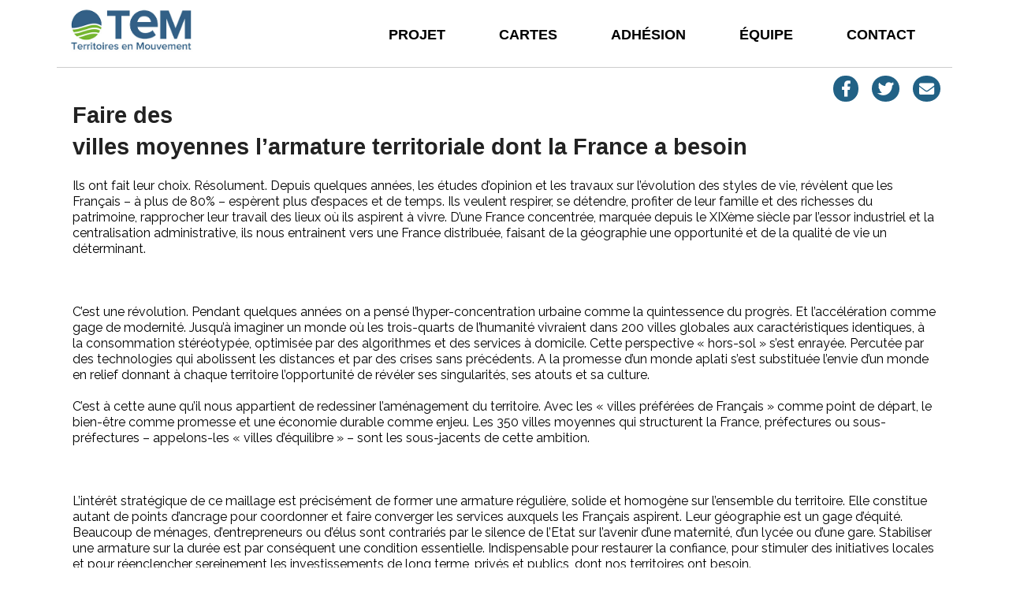

--- FILE ---
content_type: text/html; charset=UTF-8
request_url: https://www.territoiresenmouvement.com/faire-des-villes-moyennes-larmature-territoriale-dont-la-france-a-besoin/
body_size: 7879
content:
<!doctype html>
<html class="no-js" lang="fr-FR" >
	<head>
		<meta charset="utf-8" />
		<meta name="viewport" content="width=device-width, initial-scale=1.0" />

		<link rel="icon" href="//www.territoiresenmouvement.com/wp-content/themes/tem/assets/images/logo.png" type="image/x-icon">
		<link rel="apple-touch-icon-precomposed" sizes="114x114" href="//www.territoiresenmouvement.com/wp-content/themes/tem/assets/images/logo.png">
		<link rel="apple-touch-icon-precomposed" sizes="72x72" href="//www.territoiresenmouvement.com/wp-content/themes/tem/assets/images/logo.png">
		<link rel="apple-touch-icon-precomposed" href="//www.territoiresenmouvement.com/wp-content/themes/tem/assets/images/logo.png">
			
		<title>Faire des villes moyennes l&rsquo;armature territoriale dont la France a besoin &#8211; Territoires en Mouvement</title>
<meta name='robots' content='max-image-preview:large' />
<link rel='dns-prefetch' href='//ajax.googleapis.com' />
<link rel='dns-prefetch' href='//www.google.com' />
<link rel='dns-prefetch' href='//s.w.org' />
<link rel='stylesheet' id='wp-block-library-css'  href='//www.territoiresenmouvement.com/wp-includes/css/dist/block-library/style.min.css' type='text/css' media='all' />
<style id='global-styles-inline-css' type='text/css'>
body{--wp--preset--color--black: #000000;--wp--preset--color--cyan-bluish-gray: #abb8c3;--wp--preset--color--white: #ffffff;--wp--preset--color--pale-pink: #f78da7;--wp--preset--color--vivid-red: #cf2e2e;--wp--preset--color--luminous-vivid-orange: #ff6900;--wp--preset--color--luminous-vivid-amber: #fcb900;--wp--preset--color--light-green-cyan: #7bdcb5;--wp--preset--color--vivid-green-cyan: #00d084;--wp--preset--color--pale-cyan-blue: #8ed1fc;--wp--preset--color--vivid-cyan-blue: #0693e3;--wp--preset--color--vivid-purple: #9b51e0;--wp--preset--gradient--vivid-cyan-blue-to-vivid-purple: linear-gradient(135deg,rgba(6,147,227,1) 0%,rgb(155,81,224) 100%);--wp--preset--gradient--light-green-cyan-to-vivid-green-cyan: linear-gradient(135deg,rgb(122,220,180) 0%,rgb(0,208,130) 100%);--wp--preset--gradient--luminous-vivid-amber-to-luminous-vivid-orange: linear-gradient(135deg,rgba(252,185,0,1) 0%,rgba(255,105,0,1) 100%);--wp--preset--gradient--luminous-vivid-orange-to-vivid-red: linear-gradient(135deg,rgba(255,105,0,1) 0%,rgb(207,46,46) 100%);--wp--preset--gradient--very-light-gray-to-cyan-bluish-gray: linear-gradient(135deg,rgb(238,238,238) 0%,rgb(169,184,195) 100%);--wp--preset--gradient--cool-to-warm-spectrum: linear-gradient(135deg,rgb(74,234,220) 0%,rgb(151,120,209) 20%,rgb(207,42,186) 40%,rgb(238,44,130) 60%,rgb(251,105,98) 80%,rgb(254,248,76) 100%);--wp--preset--gradient--blush-light-purple: linear-gradient(135deg,rgb(255,206,236) 0%,rgb(152,150,240) 100%);--wp--preset--gradient--blush-bordeaux: linear-gradient(135deg,rgb(254,205,165) 0%,rgb(254,45,45) 50%,rgb(107,0,62) 100%);--wp--preset--gradient--luminous-dusk: linear-gradient(135deg,rgb(255,203,112) 0%,rgb(199,81,192) 50%,rgb(65,88,208) 100%);--wp--preset--gradient--pale-ocean: linear-gradient(135deg,rgb(255,245,203) 0%,rgb(182,227,212) 50%,rgb(51,167,181) 100%);--wp--preset--gradient--electric-grass: linear-gradient(135deg,rgb(202,248,128) 0%,rgb(113,206,126) 100%);--wp--preset--gradient--midnight: linear-gradient(135deg,rgb(2,3,129) 0%,rgb(40,116,252) 100%);--wp--preset--duotone--dark-grayscale: url('#wp-duotone-dark-grayscale');--wp--preset--duotone--grayscale: url('#wp-duotone-grayscale');--wp--preset--duotone--purple-yellow: url('#wp-duotone-purple-yellow');--wp--preset--duotone--blue-red: url('#wp-duotone-blue-red');--wp--preset--duotone--midnight: url('#wp-duotone-midnight');--wp--preset--duotone--magenta-yellow: url('#wp-duotone-magenta-yellow');--wp--preset--duotone--purple-green: url('#wp-duotone-purple-green');--wp--preset--duotone--blue-orange: url('#wp-duotone-blue-orange');--wp--preset--font-size--small: 13px;--wp--preset--font-size--medium: 20px;--wp--preset--font-size--large: 36px;--wp--preset--font-size--x-large: 42px;}.has-black-color{color: var(--wp--preset--color--black) !important;}.has-cyan-bluish-gray-color{color: var(--wp--preset--color--cyan-bluish-gray) !important;}.has-white-color{color: var(--wp--preset--color--white) !important;}.has-pale-pink-color{color: var(--wp--preset--color--pale-pink) !important;}.has-vivid-red-color{color: var(--wp--preset--color--vivid-red) !important;}.has-luminous-vivid-orange-color{color: var(--wp--preset--color--luminous-vivid-orange) !important;}.has-luminous-vivid-amber-color{color: var(--wp--preset--color--luminous-vivid-amber) !important;}.has-light-green-cyan-color{color: var(--wp--preset--color--light-green-cyan) !important;}.has-vivid-green-cyan-color{color: var(--wp--preset--color--vivid-green-cyan) !important;}.has-pale-cyan-blue-color{color: var(--wp--preset--color--pale-cyan-blue) !important;}.has-vivid-cyan-blue-color{color: var(--wp--preset--color--vivid-cyan-blue) !important;}.has-vivid-purple-color{color: var(--wp--preset--color--vivid-purple) !important;}.has-black-background-color{background-color: var(--wp--preset--color--black) !important;}.has-cyan-bluish-gray-background-color{background-color: var(--wp--preset--color--cyan-bluish-gray) !important;}.has-white-background-color{background-color: var(--wp--preset--color--white) !important;}.has-pale-pink-background-color{background-color: var(--wp--preset--color--pale-pink) !important;}.has-vivid-red-background-color{background-color: var(--wp--preset--color--vivid-red) !important;}.has-luminous-vivid-orange-background-color{background-color: var(--wp--preset--color--luminous-vivid-orange) !important;}.has-luminous-vivid-amber-background-color{background-color: var(--wp--preset--color--luminous-vivid-amber) !important;}.has-light-green-cyan-background-color{background-color: var(--wp--preset--color--light-green-cyan) !important;}.has-vivid-green-cyan-background-color{background-color: var(--wp--preset--color--vivid-green-cyan) !important;}.has-pale-cyan-blue-background-color{background-color: var(--wp--preset--color--pale-cyan-blue) !important;}.has-vivid-cyan-blue-background-color{background-color: var(--wp--preset--color--vivid-cyan-blue) !important;}.has-vivid-purple-background-color{background-color: var(--wp--preset--color--vivid-purple) !important;}.has-black-border-color{border-color: var(--wp--preset--color--black) !important;}.has-cyan-bluish-gray-border-color{border-color: var(--wp--preset--color--cyan-bluish-gray) !important;}.has-white-border-color{border-color: var(--wp--preset--color--white) !important;}.has-pale-pink-border-color{border-color: var(--wp--preset--color--pale-pink) !important;}.has-vivid-red-border-color{border-color: var(--wp--preset--color--vivid-red) !important;}.has-luminous-vivid-orange-border-color{border-color: var(--wp--preset--color--luminous-vivid-orange) !important;}.has-luminous-vivid-amber-border-color{border-color: var(--wp--preset--color--luminous-vivid-amber) !important;}.has-light-green-cyan-border-color{border-color: var(--wp--preset--color--light-green-cyan) !important;}.has-vivid-green-cyan-border-color{border-color: var(--wp--preset--color--vivid-green-cyan) !important;}.has-pale-cyan-blue-border-color{border-color: var(--wp--preset--color--pale-cyan-blue) !important;}.has-vivid-cyan-blue-border-color{border-color: var(--wp--preset--color--vivid-cyan-blue) !important;}.has-vivid-purple-border-color{border-color: var(--wp--preset--color--vivid-purple) !important;}.has-vivid-cyan-blue-to-vivid-purple-gradient-background{background: var(--wp--preset--gradient--vivid-cyan-blue-to-vivid-purple) !important;}.has-light-green-cyan-to-vivid-green-cyan-gradient-background{background: var(--wp--preset--gradient--light-green-cyan-to-vivid-green-cyan) !important;}.has-luminous-vivid-amber-to-luminous-vivid-orange-gradient-background{background: var(--wp--preset--gradient--luminous-vivid-amber-to-luminous-vivid-orange) !important;}.has-luminous-vivid-orange-to-vivid-red-gradient-background{background: var(--wp--preset--gradient--luminous-vivid-orange-to-vivid-red) !important;}.has-very-light-gray-to-cyan-bluish-gray-gradient-background{background: var(--wp--preset--gradient--very-light-gray-to-cyan-bluish-gray) !important;}.has-cool-to-warm-spectrum-gradient-background{background: var(--wp--preset--gradient--cool-to-warm-spectrum) !important;}.has-blush-light-purple-gradient-background{background: var(--wp--preset--gradient--blush-light-purple) !important;}.has-blush-bordeaux-gradient-background{background: var(--wp--preset--gradient--blush-bordeaux) !important;}.has-luminous-dusk-gradient-background{background: var(--wp--preset--gradient--luminous-dusk) !important;}.has-pale-ocean-gradient-background{background: var(--wp--preset--gradient--pale-ocean) !important;}.has-electric-grass-gradient-background{background: var(--wp--preset--gradient--electric-grass) !important;}.has-midnight-gradient-background{background: var(--wp--preset--gradient--midnight) !important;}.has-small-font-size{font-size: var(--wp--preset--font-size--small) !important;}.has-medium-font-size{font-size: var(--wp--preset--font-size--medium) !important;}.has-large-font-size{font-size: var(--wp--preset--font-size--large) !important;}.has-x-large-font-size{font-size: var(--wp--preset--font-size--x-large) !important;}
</style>
<link rel='stylesheet' id='contact-form-7-css'  href='//www.territoiresenmouvement.com/wp-content/plugins/contact-form-7/includes/css/styles.css' type='text/css' media='all' />
<link rel='stylesheet' id='main-stylesheet-css'  href='//www.territoiresenmouvement.com/wp-content/themes/tem/assets/stylesheets/foundation.css' type='text/css' media='all' />
<script type='text/javascript' src='//www.territoiresenmouvement.com/wp-content/themes/tem/assets/javascript/vendor/modernizr.js' id='modernizr-js'></script>
<script type='text/javascript' src='//www.territoiresenmouvement.com/wp-content/themes/tem/assets/javascript/vendor/fastclick.js' id='fastclick-js'></script>
<script type='text/javascript' src='//ajax.googleapis.com/ajax/libs/jquery/2.1.0/jquery.min.js' id='jquery-js'></script>
<link rel="https://api.w.org/" href="https://www.territoiresenmouvement.com/wp-json/" /><link rel="alternate" type="application/json" href="https://www.territoiresenmouvement.com/wp-json/wp/v2/posts/3957" /><link rel="alternate" type="application/json+oembed" href="https://www.territoiresenmouvement.com/wp-json/oembed/1.0/embed?url=https%3A%2F%2Fwww.territoiresenmouvement.com%2Ffaire-des-villes-moyennes-larmature-territoriale-dont-la-france-a-besoin%2F" />
<link rel="alternate" type="text/xml+oembed" href="https://www.territoiresenmouvement.com/wp-json/oembed/1.0/embed?url=https%3A%2F%2Fwww.territoiresenmouvement.com%2Ffaire-des-villes-moyennes-larmature-territoriale-dont-la-france-a-besoin%2F&#038;format=xml" />
		<style type="text/css" id="wp-custom-css">
			.grecaptcha-badge {
    opacity:0 !important;
}
   		</style>
				<link href="https://fonts.googleapis.com/css?family=Raleway" rel="stylesheet"> 
		<link rel="stylesheet" type="text/css" href="//www.territoiresenmouvement.com/wp-content/themes/tem/style.css">
		<link rel="stylesheet" href="https://pro.fontawesome.com/releases/v5.8.1/css/all.css" integrity="sha384-Bx4pytHkyTDy3aJKjGkGoHPt3tvv6zlwwjc3iqN7ktaiEMLDPqLSZYts2OjKcBx1" crossorigin="anonymous">
	</head>
	<body class="post-template-default single single-post postid-3957 single-format-standard offcanvas">
	<div id="page">
	
	
	<div class="off-canvas-wrap" data-offcanvas>
	<div class="inner-wrap">
	
	
	
<nav class="tab-bar">
  <section class="left-small">
    <a class="left-off-canvas-toggle menu-icon" href="#"><span></span></a>
  </section>
  <section class="middle tab-bar-section">

    <h1 class="title">
      Territoires en Mouvement    </h1>

  </section>
</nav>

<aside class="left-off-canvas-menu" aria-hidden="true">
    <ul id="menu-menu-principal" class="off-canvas-list"><li id="menu-item-3428" class="menu-item menu-item-type-post_type menu-item-object-page menu-item-3428"><a href="https://www.territoiresenmouvement.com/adherer/">Adhérer</a></li>
<li id="menu-item-3424" class="menu-item menu-item-type-post_type menu-item-object-page menu-item-3424"><a href="https://www.territoiresenmouvement.com/cartes/">Cartes</a></li>
<li id="menu-item-3423" class="menu-item menu-item-type-post_type menu-item-object-page menu-item-3423"><a href="https://www.territoiresenmouvement.com/a-propos/">Equipe</a></li>
<li id="menu-item-3426" class="menu-item menu-item-type-post_type menu-item-object-page menu-item-3426"><a href="https://www.territoiresenmouvement.com/nous-rejoindre/">Contact</a></li>
</ul></aside>

	<div class="contain-to-grid sticky">
  <nav class="top-bar" data-topbar role="navigation" data-options="sticky_on: large">
    <div class="row " data-topbar role="navigation">
        	<div class="name medium-2 columns">
                <a href="https://www.territoiresenmouvement.com"><img src="//www.territoiresenmouvement.com/wp-content/themes/tem/assets/images/territoires-en-mouvement.jpg" type="image/x-icon" alt="logo"></a>
            </div>
            <div class="container-menu medium-10 columns">
            			<div class="menu-menu-simple-container"><ul id="menu-menu-simple" class="menu-principal container"><li id="menu-item-3457" class="menu-item menu-item-type-post_type menu-item-object-page menu-item-3457"><a href="https://www.territoiresenmouvement.com/le-projet-2/">Projet</a></li>
<li id="menu-item-3499" class="menu-item menu-item-type-post_type menu-item-object-page menu-item-3499"><a href="https://www.territoiresenmouvement.com/cartes/">Cartes</a></li>
<li id="menu-item-3500" class="menu-item menu-item-type-post_type menu-item-object-page menu-item-3500"><a href="https://www.territoiresenmouvement.com/adherer/">Adhésion</a></li>
<li id="menu-item-2956" class="menu-item menu-item-type-post_type menu-item-object-page menu-item-2956"><a href="https://www.territoiresenmouvement.com/a-propos/">Équipe</a></li>
<li id="menu-item-3508" class="menu-item menu-item-type-post_type menu-item-object-page menu-item-3508"><a href="https://www.territoiresenmouvement.com/nous-rejoindre/">Contact</a></li>
</ul></div>		
	<ul class="reseaux">
		 <!--  <li data-tooltip aria-haspopup="true" class="has-tip" title="Contribuer"><a href="http://www.territoiresenmouvement.com/contribuer/"><img src="//www.territoiresenmouvement.com/wp-content/themes/tem/assets/images/icons/plus.svg" alt="Contribuer" /></a></li>
		<li data-tooltip aria-haspopup="true" class="has-tip" title="Adhérer"><a href="http://www.territoiresenmouvement.com/adherer/"><img src="//www.territoiresenmouvement.com/wp-content/themes/tem/assets/images/icons/main.svg" alt="Adhérer" /></a></li>
		<li data-tooltip aria-haspopup="true" class="has-tip" title="TeM sur Facebook"><a href="https://www.facebook.com/jcfromantin/" target="_blank"><img src="//www.territoiresenmouvement.com/wp-content/themes/tem/assets/images/icons/facebook.svg" alt="plus" /></a></li>
		
		<li data-tooltip aria-haspopup="true" class="has-tip" title="TeM sur Twitter"><a href="https://twitter.com/JCFromantin" target="_blank"><img src="//www.territoiresenmouvement.com/wp-content/themes/tem/assets/images/icons/twitter.svg" alt="plus" /></a></li>-->
		<li data-tooltip aria-haspopup="true" class="has-tip" title="TEM sur Facebook"><a href="http://www.facebook.com/jcfromantin/" style="margin-left: 3px;
    margin-right: 3px;"><i class="fab fa-facebook-f"></i></a></li>
    
    
		<li data-tooltip aria-haspopup="true" class="has-tip" title="TeM sur Twitter"><a href="https://twitter.com/TerritoiresT" target="_blank"><i class="fab fa-twitter"></i></a></li>
		<li data-tooltip aria-haspopup="true" class="has-tip" title="Nous contacter"><a href="http://www.territoiresenmouvement.com/nous-rejoindre/"><i class="fas fa-envelope"></i></a></li>
	</ul>
            </div>
        </div>
  </nav>
</div>

<section class="container" role="document">
	
<div class="row" id="single">


	
			<article class="post-3957 post type-post status-publish format-standard has-post-thumbnail hentry category-blog" id="post-3957">
			<header>
				<h1 class="entry-title">Faire des villes moyennes l&rsquo;armature territoriale dont la France a besoin</h1>
				
			</header>
						<div class="entry-content">

							<div class="row">
					
				</div>
			
			<p>Ils ont fait leur choix. Résolument. Depuis quelques années, les études d’opinion et les travaux sur l’évolution des styles de vie, révèlent que les Français – à plus de 80% – espèrent plus d’espaces et de temps. Ils veulent respirer, se détendre, profiter de leur famille et des richesses du patrimoine, rapprocher leur travail des lieux où ils aspirent à vivre. D’une France concentrée, marquée depuis le XIXème siècle par l’essor industriel et la centralisation administrative, ils nous entrainent vers une France distribuée, faisant de la géographie une opportunité et de la qualité de vie un déterminant.</p>
<p>&nbsp;</p>
<p>C’est une révolution. Pendant quelques années on a pensé l’hyper-concentration urbaine comme la quintessence du progrès. Et l’accélération comme gage de modernité. Jusqu’à imaginer un monde où les trois-quarts de l’humanité vivraient dans 200 villes globales aux caractéristiques identiques, à la consommation stéréotypée, optimisée par des algorithmes et des services à domicile. Cette perspective « hors-sol » s’est enrayée. Percutée par des technologies qui abolissent les distances et par des crises sans précédents. A la promesse d’un monde aplati s’est substituée l’envie d’un monde en relief donnant à chaque territoire l’opportunité de révéler ses singularités, ses atouts et sa culture.</p>
<p>C’est à cette aune qu’il nous appartient de redessiner l’aménagement du territoire. Avec les « villes préférées de Français » comme point de départ, le bien-être comme promesse et une économie durable comme enjeu. Les 350 villes moyennes qui structurent la France, préfectures ou sous-préfectures – appelons-les « villes d’équilibre » – sont les sous-jacents de cette ambition.</p>
<p>&nbsp;</p>
<p>L’intérêt stratégique de ce maillage est précisément de former une armature régulière, solide et homogène sur l’ensemble du territoire. Elle constitue autant de points d’ancrage pour coordonner et faire converger les services auxquels les Français aspirent. Leur géographie est un gage d’équité. Beaucoup de ménages, d’entrepreneurs ou d’élus sont contrariés par le silence de l’Etat sur l’avenir d’une maternité, d’un lycée ou d’une gare. Stabiliser une armature sur la durée est par conséquent une condition essentielle. Indispensable pour restaurer la confiance, pour stimuler des initiatives locales et pour réenclencher sereinement les investissements de long terme, privés et publics, dont nos territoires ont besoin.</p>
<p>&nbsp;</p>
<p>Un autre atout de ce maillage est consubstantiel de son échelle. L’équilibre à trouver, entre la taille critique qu’exige un certain niveau de service, la possibilité de se loger facilement et le lien organique avec la nature auquel aspirent nos contemporains, positionne pertinemment les villes moyennes. Travailler pour que ces villes d’équilibre bénéficient demain des mêmes avantages que ceux des grandes villes d’aujourd’hui est un défi prometteur. Cette perspective de modernité – combinant qualité de vie et qualité de service – donne à l’innovation une perspective de progrès authentique. Avec la taille humaine comme gage de stabilité sociale.</p>
<p>Cette armature témoigne aussi de la diversité culturelle de la France. D’un point de vue politique, comme sur le plan économique, l’adossement à des singularités culturelles a le double avantage de renforcer le sentiment d’appartenance et de fonder les avantages comparatifs des territoires. C’est essentiel si nous voulons construire une prospérité durable, différenciée et mieux distribuée.</p>
<p>&nbsp;</p>
<p>Les villes d’équilibre sont celles grâce auxquelles la réconciliation s’opère entre la ruralité et les métropoles. En 1965, aux grandes heures de l’aménagement du territoire, Olivier Guichard rappelait que « la multiplication des centres de vie dans un pays doit favorablement intervenir pour supprimer les déserts » ; plus récemment l’économiste et sociologue américaine Saskia Sassen, alertait sur l’importance stratégique pour un pays de diversifier ses points de contact avec le monde. Ces approches sont au cœur des problématiques contemporaines. La dichotomie entre métropole et campagne, entre hyper-concentration et désertification est une impasse. Surtout dans une France dont la Constitution rappelle le principe d’indivisibilité, dont la stabilité sociale est conditionnée à la résorption des fractures territoriales et dont la prospérité est liée aux performances des échanges internationaux. Les tensions qui naissent des asymétries territoriales, comme les perspectives économiques, appellent une redistribution autour des « villes d’équilibre ». C’est un enjeu d’aménagement et une complémentarité vertueuse entre trois réalités : une ruralité au sein de laquelle les Français puisent leurs racines et dont les atouts participent d’une économie d’avenir ; des villes moyennes – « villes préférées des Français » – dont l’armature et l’attractivité conditionnent les politiques de proximité ; des métropoles, qui sont autant de référentiels politiques, administratifs, académiques ou diplomatiques, que des interfaces critiques pour interagir avec le reste du monde.</p>
<p>&nbsp;</p>
<p>Néanmoins, cette complémentarité serait purement théorique sans des systèmes de connexions stratégiques, quasi systématiques, aux caractéristiques précises : mettre chaque zone rurale à moins de 20’ d’une ville moyenne ; positionner chaque ville moyenne à moins de 1h30 d’une métropole régionale ; mieux connecter ces métropoles avec le monde ; distribuer la fibre optique sur tout le territoire ; utiliser prioritairement la 5g pour déployer des services publics à forte valeur ajoutée dans les villes d’équilibre, en particulier en matière de santé ou d’éducation ; reconstruire l’hinterland de nos grands ports maritimes pour ne laisser aucun territoire dans l’angle mort des échanges internationaux. Les innovations en matière de mobilités, d’échanges de données, de solutions logistiques ou d’interactions sont autant de ressources à notre disposition pour valoriser la diversité des talents, des territoires et des atouts qui caractérisent la France.</p>
<p>&nbsp;</p>
<p>L’aménagement du territoire est tombé en quasi-désuétude après les actes forts et ambitieux posés dans les années 60. Ils ont ouvert plusieurs décennies de développement, d’emploi et de rayonnement. Aujourd’hui, les aspirations des Français conjuguées aux leviers de l’innovation pourraient à nouveau faire de nos territoires la pierre angulaire d’une relance et d’un projet de société. Avec l’équilibre comme principe, les villes moyennes comme pivots et la confiance comme valeur.</p>
<p>Jean-Christophe Fromantin et 40 élus et personnalités</p>
<p>Figarovox – 28 juillet 2020</p>
			</div>
			
			<ul class="reseaux" style="   margin: 0;
    margin-bottom: 1rem;">
						<p style="    margin-bottom: 0.5rem;
    text-decoration: underline;">Partagez ce contenu :</p>
				 		<li data-tooltip="" aria-haspopup="true" class="has-tip" data-selector="tooltip-judst4fb0" aria-describedby="tooltip-judst4fb0" title="Partager sur Facebook" style="    padding: 2px 9px;"><a target="_blank" href="https://www.facebook.com/sharer/sharer.php?u=https://www.territoiresenmouvement.com/faire-des-villes-moyennes-larmature-territoriale-dont-la-france-a-besoin/" style="margin-left: 3px;
		    margin-right: 3px;"><i class="fab fa-facebook-f"></i></a></li>
	    
	    
						<li data-tooltip="" aria-haspopup="true" class="has-tip" data-selector="tooltip-judst4fb1" aria-describedby="tooltip-judst4fb1" title="Partager sur Twitter"><a target="_blank" href="https://twitter.com/home?status=https://www.territoiresenmouvement.com/faire-des-villes-moyennes-larmature-territoriale-dont-la-france-a-besoin/" target="_blank"><i class="fab fa-twitter"></i></a></li>
						
						<li data-tooltip="" aria-haspopup="true" class="has-tip" data-selector="tooltip-judst4fb2" aria-describedby="" title="Partager sur Google +" style="padding: 2px 6px;"><a target="_blank" href="https://plus.google.com/share?url=https://www.territoiresenmouvement.com/faire-des-villes-moyennes-larmature-territoriale-dont-la-france-a-besoin/"><i class="fab fa-google-plus-g"></i></a></li>
					</ul>
			
			<footer>
								<p><time class="updated" datetime="2020-08-11T09:30:08+00:00">Publié le 11 août 2020</time></p>
			</footer>
						

<section id="respond">
	<h3>Laisser une réponse</h3>
	<p class="cancel-comment-reply"><a rel="nofollow" id="cancel-comment-reply-link" href="/faire-des-villes-moyennes-larmature-territoriale-dont-la-france-a-besoin/#respond" style="display:none;">Cliquez ici pour annuler la réponse.</a></p>
		<form action="https://www.territoiresenmouvement.com/wp-comments-post.php" method="post" id="commentform">
				<p>
			<label for="author">
				Nom 			</label>
			<input type="text" class="five" name="author" id="author" value="" size="22" tabindex="1" aria-required='true'>
		</p>
		<p>
			<label for="email">
				Courriel (ne sera pas affiché)(requis)			</label>
			<input type="text" class="five" name="email" id="email" value="" size="22" tabindex="2" aria-required='true'>
		</p>
		<p>
			<label for="url">
				Site web			</label>
			<input type="text" class="five" name="url" id="url" value="" size="22" tabindex="3">
		</p>
				<p>
			<label for="comment">
					Commenter			</label>
			<textarea name="comment" id="comment" tabindex="4"></textarea>
		</p>
		
		<p><input name="submit" class="button" type="submit" id="submit" tabindex="5" value="Envoyer commentaire"></p>
		<input type='hidden' name='comment_post_ID' value='3957' id='comment_post_ID' />
<input type='hidden' name='comment_parent' id='comment_parent' value='0' />
		<p style="display: none;"><input type="hidden" id="akismet_comment_nonce" name="akismet_comment_nonce" value="f7813f9479" /></p><p style="display: none !important;"><label>&#916;<textarea name="ak_hp_textarea" cols="45" rows="8" maxlength="100"></textarea></label><input type="hidden" id="ak_js_1" name="ak_js" value="214"/><script>document.getElementById( "ak_js_1" ).setAttribute( "value", ( new Date() ).getTime() );</script></p>	</form>
	</section>
						</article>
	
	

</div>

</section>
<div id="footer-container">
	<footer id="footer">

        <div class="footer-bas-container">
            <div class="footer-bas">
                <p id="lien-central"><a href="https://www.territoiresenmouvement.com/mentions-legales/">Mentions Légales</a></p>
                <p><a href="https://www.territoiresenmouvement.com/politique-de-confidentialite/">Politique de confidentialité</a></p>
            </div>
        </div>
	</footer>
</div>


<a class="exit-off-canvas"></a>

	
	</div>
</div>

<script type='text/javascript' src='//www.territoiresenmouvement.com/wp-includes/js/dist/vendor/regenerator-runtime.min.js' id='regenerator-runtime-js'></script>
<script type='text/javascript' src='//www.territoiresenmouvement.com/wp-includes/js/dist/vendor/wp-polyfill.min.js' id='wp-polyfill-js'></script>
<script type='text/javascript' id='contact-form-7-js-extra'>
/* <![CDATA[ */
var wpcf7 = {"api":{"root":"https:\/\/www.territoiresenmouvement.com\/wp-json\/","namespace":"contact-form-7\/v1"}};
/* ]]> */
</script>
<script type='text/javascript' src='//www.territoiresenmouvement.com/wp-content/plugins/contact-form-7/includes/js/index.js' id='contact-form-7-js'></script>
<script type='text/javascript' src='//www.territoiresenmouvement.com/wp-content/themes/tem/assets/javascript/foundation.js' id='foundation-js'></script>
<script type='text/javascript' src='//www.territoiresenmouvement.com/wp-includes/js/comment-reply.min.js' id='comment-reply-js'></script>
<script type='text/javascript' src='//www.google.com/recaptcha/api.js?render=6LeqyJ8hAAAAAEkztaHSpZkrPT1d6AqsYneREMBa' id='google-recaptcha-js'></script>
<script type='text/javascript' id='wpcf7-recaptcha-js-extra'>
/* <![CDATA[ */
var wpcf7_recaptcha = {"sitekey":"6LeqyJ8hAAAAAEkztaHSpZkrPT1d6AqsYneREMBa","actions":{"homepage":"homepage","contactform":"contactform"}};
/* ]]> */
</script>
<script type='text/javascript' src='//www.territoiresenmouvement.com/wp-content/plugins/contact-form-7/modules/recaptcha/index.js' id='wpcf7-recaptcha-js'></script>
<script defer type='text/javascript' src='//www.territoiresenmouvement.com/wp-content/plugins/akismet/_inc/akismet-frontend.js' id='akismet-frontend-js'></script>
<script type="text/javascript">
var gaJsHost = (("https:" == document.location.protocol) ? "https://ssl." : "http://www.");
document.write(unescape("%3Cscript src='" + gaJsHost + "google-analytics.com/ga.js' type='text/javascript'%3E%3C/script%3E"));
</script>
<script type="text/javascript">
try {
var pageTracker = _gat._getTracker("UA-9255367-1");
pageTracker._trackPageview();
} catch(err) {}</script>
</div><!--- /page --->
</body>
</html>


--- FILE ---
content_type: text/html; charset=utf-8
request_url: https://www.google.com/recaptcha/api2/anchor?ar=1&k=6LeqyJ8hAAAAAEkztaHSpZkrPT1d6AqsYneREMBa&co=aHR0cHM6Ly93d3cudGVycml0b2lyZXNlbm1vdXZlbWVudC5jb206NDQz&hl=en&v=N67nZn4AqZkNcbeMu4prBgzg&size=invisible&anchor-ms=20000&execute-ms=30000&cb=acwvz52up91y
body_size: 48675
content:
<!DOCTYPE HTML><html dir="ltr" lang="en"><head><meta http-equiv="Content-Type" content="text/html; charset=UTF-8">
<meta http-equiv="X-UA-Compatible" content="IE=edge">
<title>reCAPTCHA</title>
<style type="text/css">
/* cyrillic-ext */
@font-face {
  font-family: 'Roboto';
  font-style: normal;
  font-weight: 400;
  font-stretch: 100%;
  src: url(//fonts.gstatic.com/s/roboto/v48/KFO7CnqEu92Fr1ME7kSn66aGLdTylUAMa3GUBHMdazTgWw.woff2) format('woff2');
  unicode-range: U+0460-052F, U+1C80-1C8A, U+20B4, U+2DE0-2DFF, U+A640-A69F, U+FE2E-FE2F;
}
/* cyrillic */
@font-face {
  font-family: 'Roboto';
  font-style: normal;
  font-weight: 400;
  font-stretch: 100%;
  src: url(//fonts.gstatic.com/s/roboto/v48/KFO7CnqEu92Fr1ME7kSn66aGLdTylUAMa3iUBHMdazTgWw.woff2) format('woff2');
  unicode-range: U+0301, U+0400-045F, U+0490-0491, U+04B0-04B1, U+2116;
}
/* greek-ext */
@font-face {
  font-family: 'Roboto';
  font-style: normal;
  font-weight: 400;
  font-stretch: 100%;
  src: url(//fonts.gstatic.com/s/roboto/v48/KFO7CnqEu92Fr1ME7kSn66aGLdTylUAMa3CUBHMdazTgWw.woff2) format('woff2');
  unicode-range: U+1F00-1FFF;
}
/* greek */
@font-face {
  font-family: 'Roboto';
  font-style: normal;
  font-weight: 400;
  font-stretch: 100%;
  src: url(//fonts.gstatic.com/s/roboto/v48/KFO7CnqEu92Fr1ME7kSn66aGLdTylUAMa3-UBHMdazTgWw.woff2) format('woff2');
  unicode-range: U+0370-0377, U+037A-037F, U+0384-038A, U+038C, U+038E-03A1, U+03A3-03FF;
}
/* math */
@font-face {
  font-family: 'Roboto';
  font-style: normal;
  font-weight: 400;
  font-stretch: 100%;
  src: url(//fonts.gstatic.com/s/roboto/v48/KFO7CnqEu92Fr1ME7kSn66aGLdTylUAMawCUBHMdazTgWw.woff2) format('woff2');
  unicode-range: U+0302-0303, U+0305, U+0307-0308, U+0310, U+0312, U+0315, U+031A, U+0326-0327, U+032C, U+032F-0330, U+0332-0333, U+0338, U+033A, U+0346, U+034D, U+0391-03A1, U+03A3-03A9, U+03B1-03C9, U+03D1, U+03D5-03D6, U+03F0-03F1, U+03F4-03F5, U+2016-2017, U+2034-2038, U+203C, U+2040, U+2043, U+2047, U+2050, U+2057, U+205F, U+2070-2071, U+2074-208E, U+2090-209C, U+20D0-20DC, U+20E1, U+20E5-20EF, U+2100-2112, U+2114-2115, U+2117-2121, U+2123-214F, U+2190, U+2192, U+2194-21AE, U+21B0-21E5, U+21F1-21F2, U+21F4-2211, U+2213-2214, U+2216-22FF, U+2308-230B, U+2310, U+2319, U+231C-2321, U+2336-237A, U+237C, U+2395, U+239B-23B7, U+23D0, U+23DC-23E1, U+2474-2475, U+25AF, U+25B3, U+25B7, U+25BD, U+25C1, U+25CA, U+25CC, U+25FB, U+266D-266F, U+27C0-27FF, U+2900-2AFF, U+2B0E-2B11, U+2B30-2B4C, U+2BFE, U+3030, U+FF5B, U+FF5D, U+1D400-1D7FF, U+1EE00-1EEFF;
}
/* symbols */
@font-face {
  font-family: 'Roboto';
  font-style: normal;
  font-weight: 400;
  font-stretch: 100%;
  src: url(//fonts.gstatic.com/s/roboto/v48/KFO7CnqEu92Fr1ME7kSn66aGLdTylUAMaxKUBHMdazTgWw.woff2) format('woff2');
  unicode-range: U+0001-000C, U+000E-001F, U+007F-009F, U+20DD-20E0, U+20E2-20E4, U+2150-218F, U+2190, U+2192, U+2194-2199, U+21AF, U+21E6-21F0, U+21F3, U+2218-2219, U+2299, U+22C4-22C6, U+2300-243F, U+2440-244A, U+2460-24FF, U+25A0-27BF, U+2800-28FF, U+2921-2922, U+2981, U+29BF, U+29EB, U+2B00-2BFF, U+4DC0-4DFF, U+FFF9-FFFB, U+10140-1018E, U+10190-1019C, U+101A0, U+101D0-101FD, U+102E0-102FB, U+10E60-10E7E, U+1D2C0-1D2D3, U+1D2E0-1D37F, U+1F000-1F0FF, U+1F100-1F1AD, U+1F1E6-1F1FF, U+1F30D-1F30F, U+1F315, U+1F31C, U+1F31E, U+1F320-1F32C, U+1F336, U+1F378, U+1F37D, U+1F382, U+1F393-1F39F, U+1F3A7-1F3A8, U+1F3AC-1F3AF, U+1F3C2, U+1F3C4-1F3C6, U+1F3CA-1F3CE, U+1F3D4-1F3E0, U+1F3ED, U+1F3F1-1F3F3, U+1F3F5-1F3F7, U+1F408, U+1F415, U+1F41F, U+1F426, U+1F43F, U+1F441-1F442, U+1F444, U+1F446-1F449, U+1F44C-1F44E, U+1F453, U+1F46A, U+1F47D, U+1F4A3, U+1F4B0, U+1F4B3, U+1F4B9, U+1F4BB, U+1F4BF, U+1F4C8-1F4CB, U+1F4D6, U+1F4DA, U+1F4DF, U+1F4E3-1F4E6, U+1F4EA-1F4ED, U+1F4F7, U+1F4F9-1F4FB, U+1F4FD-1F4FE, U+1F503, U+1F507-1F50B, U+1F50D, U+1F512-1F513, U+1F53E-1F54A, U+1F54F-1F5FA, U+1F610, U+1F650-1F67F, U+1F687, U+1F68D, U+1F691, U+1F694, U+1F698, U+1F6AD, U+1F6B2, U+1F6B9-1F6BA, U+1F6BC, U+1F6C6-1F6CF, U+1F6D3-1F6D7, U+1F6E0-1F6EA, U+1F6F0-1F6F3, U+1F6F7-1F6FC, U+1F700-1F7FF, U+1F800-1F80B, U+1F810-1F847, U+1F850-1F859, U+1F860-1F887, U+1F890-1F8AD, U+1F8B0-1F8BB, U+1F8C0-1F8C1, U+1F900-1F90B, U+1F93B, U+1F946, U+1F984, U+1F996, U+1F9E9, U+1FA00-1FA6F, U+1FA70-1FA7C, U+1FA80-1FA89, U+1FA8F-1FAC6, U+1FACE-1FADC, U+1FADF-1FAE9, U+1FAF0-1FAF8, U+1FB00-1FBFF;
}
/* vietnamese */
@font-face {
  font-family: 'Roboto';
  font-style: normal;
  font-weight: 400;
  font-stretch: 100%;
  src: url(//fonts.gstatic.com/s/roboto/v48/KFO7CnqEu92Fr1ME7kSn66aGLdTylUAMa3OUBHMdazTgWw.woff2) format('woff2');
  unicode-range: U+0102-0103, U+0110-0111, U+0128-0129, U+0168-0169, U+01A0-01A1, U+01AF-01B0, U+0300-0301, U+0303-0304, U+0308-0309, U+0323, U+0329, U+1EA0-1EF9, U+20AB;
}
/* latin-ext */
@font-face {
  font-family: 'Roboto';
  font-style: normal;
  font-weight: 400;
  font-stretch: 100%;
  src: url(//fonts.gstatic.com/s/roboto/v48/KFO7CnqEu92Fr1ME7kSn66aGLdTylUAMa3KUBHMdazTgWw.woff2) format('woff2');
  unicode-range: U+0100-02BA, U+02BD-02C5, U+02C7-02CC, U+02CE-02D7, U+02DD-02FF, U+0304, U+0308, U+0329, U+1D00-1DBF, U+1E00-1E9F, U+1EF2-1EFF, U+2020, U+20A0-20AB, U+20AD-20C0, U+2113, U+2C60-2C7F, U+A720-A7FF;
}
/* latin */
@font-face {
  font-family: 'Roboto';
  font-style: normal;
  font-weight: 400;
  font-stretch: 100%;
  src: url(//fonts.gstatic.com/s/roboto/v48/KFO7CnqEu92Fr1ME7kSn66aGLdTylUAMa3yUBHMdazQ.woff2) format('woff2');
  unicode-range: U+0000-00FF, U+0131, U+0152-0153, U+02BB-02BC, U+02C6, U+02DA, U+02DC, U+0304, U+0308, U+0329, U+2000-206F, U+20AC, U+2122, U+2191, U+2193, U+2212, U+2215, U+FEFF, U+FFFD;
}
/* cyrillic-ext */
@font-face {
  font-family: 'Roboto';
  font-style: normal;
  font-weight: 500;
  font-stretch: 100%;
  src: url(//fonts.gstatic.com/s/roboto/v48/KFO7CnqEu92Fr1ME7kSn66aGLdTylUAMa3GUBHMdazTgWw.woff2) format('woff2');
  unicode-range: U+0460-052F, U+1C80-1C8A, U+20B4, U+2DE0-2DFF, U+A640-A69F, U+FE2E-FE2F;
}
/* cyrillic */
@font-face {
  font-family: 'Roboto';
  font-style: normal;
  font-weight: 500;
  font-stretch: 100%;
  src: url(//fonts.gstatic.com/s/roboto/v48/KFO7CnqEu92Fr1ME7kSn66aGLdTylUAMa3iUBHMdazTgWw.woff2) format('woff2');
  unicode-range: U+0301, U+0400-045F, U+0490-0491, U+04B0-04B1, U+2116;
}
/* greek-ext */
@font-face {
  font-family: 'Roboto';
  font-style: normal;
  font-weight: 500;
  font-stretch: 100%;
  src: url(//fonts.gstatic.com/s/roboto/v48/KFO7CnqEu92Fr1ME7kSn66aGLdTylUAMa3CUBHMdazTgWw.woff2) format('woff2');
  unicode-range: U+1F00-1FFF;
}
/* greek */
@font-face {
  font-family: 'Roboto';
  font-style: normal;
  font-weight: 500;
  font-stretch: 100%;
  src: url(//fonts.gstatic.com/s/roboto/v48/KFO7CnqEu92Fr1ME7kSn66aGLdTylUAMa3-UBHMdazTgWw.woff2) format('woff2');
  unicode-range: U+0370-0377, U+037A-037F, U+0384-038A, U+038C, U+038E-03A1, U+03A3-03FF;
}
/* math */
@font-face {
  font-family: 'Roboto';
  font-style: normal;
  font-weight: 500;
  font-stretch: 100%;
  src: url(//fonts.gstatic.com/s/roboto/v48/KFO7CnqEu92Fr1ME7kSn66aGLdTylUAMawCUBHMdazTgWw.woff2) format('woff2');
  unicode-range: U+0302-0303, U+0305, U+0307-0308, U+0310, U+0312, U+0315, U+031A, U+0326-0327, U+032C, U+032F-0330, U+0332-0333, U+0338, U+033A, U+0346, U+034D, U+0391-03A1, U+03A3-03A9, U+03B1-03C9, U+03D1, U+03D5-03D6, U+03F0-03F1, U+03F4-03F5, U+2016-2017, U+2034-2038, U+203C, U+2040, U+2043, U+2047, U+2050, U+2057, U+205F, U+2070-2071, U+2074-208E, U+2090-209C, U+20D0-20DC, U+20E1, U+20E5-20EF, U+2100-2112, U+2114-2115, U+2117-2121, U+2123-214F, U+2190, U+2192, U+2194-21AE, U+21B0-21E5, U+21F1-21F2, U+21F4-2211, U+2213-2214, U+2216-22FF, U+2308-230B, U+2310, U+2319, U+231C-2321, U+2336-237A, U+237C, U+2395, U+239B-23B7, U+23D0, U+23DC-23E1, U+2474-2475, U+25AF, U+25B3, U+25B7, U+25BD, U+25C1, U+25CA, U+25CC, U+25FB, U+266D-266F, U+27C0-27FF, U+2900-2AFF, U+2B0E-2B11, U+2B30-2B4C, U+2BFE, U+3030, U+FF5B, U+FF5D, U+1D400-1D7FF, U+1EE00-1EEFF;
}
/* symbols */
@font-face {
  font-family: 'Roboto';
  font-style: normal;
  font-weight: 500;
  font-stretch: 100%;
  src: url(//fonts.gstatic.com/s/roboto/v48/KFO7CnqEu92Fr1ME7kSn66aGLdTylUAMaxKUBHMdazTgWw.woff2) format('woff2');
  unicode-range: U+0001-000C, U+000E-001F, U+007F-009F, U+20DD-20E0, U+20E2-20E4, U+2150-218F, U+2190, U+2192, U+2194-2199, U+21AF, U+21E6-21F0, U+21F3, U+2218-2219, U+2299, U+22C4-22C6, U+2300-243F, U+2440-244A, U+2460-24FF, U+25A0-27BF, U+2800-28FF, U+2921-2922, U+2981, U+29BF, U+29EB, U+2B00-2BFF, U+4DC0-4DFF, U+FFF9-FFFB, U+10140-1018E, U+10190-1019C, U+101A0, U+101D0-101FD, U+102E0-102FB, U+10E60-10E7E, U+1D2C0-1D2D3, U+1D2E0-1D37F, U+1F000-1F0FF, U+1F100-1F1AD, U+1F1E6-1F1FF, U+1F30D-1F30F, U+1F315, U+1F31C, U+1F31E, U+1F320-1F32C, U+1F336, U+1F378, U+1F37D, U+1F382, U+1F393-1F39F, U+1F3A7-1F3A8, U+1F3AC-1F3AF, U+1F3C2, U+1F3C4-1F3C6, U+1F3CA-1F3CE, U+1F3D4-1F3E0, U+1F3ED, U+1F3F1-1F3F3, U+1F3F5-1F3F7, U+1F408, U+1F415, U+1F41F, U+1F426, U+1F43F, U+1F441-1F442, U+1F444, U+1F446-1F449, U+1F44C-1F44E, U+1F453, U+1F46A, U+1F47D, U+1F4A3, U+1F4B0, U+1F4B3, U+1F4B9, U+1F4BB, U+1F4BF, U+1F4C8-1F4CB, U+1F4D6, U+1F4DA, U+1F4DF, U+1F4E3-1F4E6, U+1F4EA-1F4ED, U+1F4F7, U+1F4F9-1F4FB, U+1F4FD-1F4FE, U+1F503, U+1F507-1F50B, U+1F50D, U+1F512-1F513, U+1F53E-1F54A, U+1F54F-1F5FA, U+1F610, U+1F650-1F67F, U+1F687, U+1F68D, U+1F691, U+1F694, U+1F698, U+1F6AD, U+1F6B2, U+1F6B9-1F6BA, U+1F6BC, U+1F6C6-1F6CF, U+1F6D3-1F6D7, U+1F6E0-1F6EA, U+1F6F0-1F6F3, U+1F6F7-1F6FC, U+1F700-1F7FF, U+1F800-1F80B, U+1F810-1F847, U+1F850-1F859, U+1F860-1F887, U+1F890-1F8AD, U+1F8B0-1F8BB, U+1F8C0-1F8C1, U+1F900-1F90B, U+1F93B, U+1F946, U+1F984, U+1F996, U+1F9E9, U+1FA00-1FA6F, U+1FA70-1FA7C, U+1FA80-1FA89, U+1FA8F-1FAC6, U+1FACE-1FADC, U+1FADF-1FAE9, U+1FAF0-1FAF8, U+1FB00-1FBFF;
}
/* vietnamese */
@font-face {
  font-family: 'Roboto';
  font-style: normal;
  font-weight: 500;
  font-stretch: 100%;
  src: url(//fonts.gstatic.com/s/roboto/v48/KFO7CnqEu92Fr1ME7kSn66aGLdTylUAMa3OUBHMdazTgWw.woff2) format('woff2');
  unicode-range: U+0102-0103, U+0110-0111, U+0128-0129, U+0168-0169, U+01A0-01A1, U+01AF-01B0, U+0300-0301, U+0303-0304, U+0308-0309, U+0323, U+0329, U+1EA0-1EF9, U+20AB;
}
/* latin-ext */
@font-face {
  font-family: 'Roboto';
  font-style: normal;
  font-weight: 500;
  font-stretch: 100%;
  src: url(//fonts.gstatic.com/s/roboto/v48/KFO7CnqEu92Fr1ME7kSn66aGLdTylUAMa3KUBHMdazTgWw.woff2) format('woff2');
  unicode-range: U+0100-02BA, U+02BD-02C5, U+02C7-02CC, U+02CE-02D7, U+02DD-02FF, U+0304, U+0308, U+0329, U+1D00-1DBF, U+1E00-1E9F, U+1EF2-1EFF, U+2020, U+20A0-20AB, U+20AD-20C0, U+2113, U+2C60-2C7F, U+A720-A7FF;
}
/* latin */
@font-face {
  font-family: 'Roboto';
  font-style: normal;
  font-weight: 500;
  font-stretch: 100%;
  src: url(//fonts.gstatic.com/s/roboto/v48/KFO7CnqEu92Fr1ME7kSn66aGLdTylUAMa3yUBHMdazQ.woff2) format('woff2');
  unicode-range: U+0000-00FF, U+0131, U+0152-0153, U+02BB-02BC, U+02C6, U+02DA, U+02DC, U+0304, U+0308, U+0329, U+2000-206F, U+20AC, U+2122, U+2191, U+2193, U+2212, U+2215, U+FEFF, U+FFFD;
}
/* cyrillic-ext */
@font-face {
  font-family: 'Roboto';
  font-style: normal;
  font-weight: 900;
  font-stretch: 100%;
  src: url(//fonts.gstatic.com/s/roboto/v48/KFO7CnqEu92Fr1ME7kSn66aGLdTylUAMa3GUBHMdazTgWw.woff2) format('woff2');
  unicode-range: U+0460-052F, U+1C80-1C8A, U+20B4, U+2DE0-2DFF, U+A640-A69F, U+FE2E-FE2F;
}
/* cyrillic */
@font-face {
  font-family: 'Roboto';
  font-style: normal;
  font-weight: 900;
  font-stretch: 100%;
  src: url(//fonts.gstatic.com/s/roboto/v48/KFO7CnqEu92Fr1ME7kSn66aGLdTylUAMa3iUBHMdazTgWw.woff2) format('woff2');
  unicode-range: U+0301, U+0400-045F, U+0490-0491, U+04B0-04B1, U+2116;
}
/* greek-ext */
@font-face {
  font-family: 'Roboto';
  font-style: normal;
  font-weight: 900;
  font-stretch: 100%;
  src: url(//fonts.gstatic.com/s/roboto/v48/KFO7CnqEu92Fr1ME7kSn66aGLdTylUAMa3CUBHMdazTgWw.woff2) format('woff2');
  unicode-range: U+1F00-1FFF;
}
/* greek */
@font-face {
  font-family: 'Roboto';
  font-style: normal;
  font-weight: 900;
  font-stretch: 100%;
  src: url(//fonts.gstatic.com/s/roboto/v48/KFO7CnqEu92Fr1ME7kSn66aGLdTylUAMa3-UBHMdazTgWw.woff2) format('woff2');
  unicode-range: U+0370-0377, U+037A-037F, U+0384-038A, U+038C, U+038E-03A1, U+03A3-03FF;
}
/* math */
@font-face {
  font-family: 'Roboto';
  font-style: normal;
  font-weight: 900;
  font-stretch: 100%;
  src: url(//fonts.gstatic.com/s/roboto/v48/KFO7CnqEu92Fr1ME7kSn66aGLdTylUAMawCUBHMdazTgWw.woff2) format('woff2');
  unicode-range: U+0302-0303, U+0305, U+0307-0308, U+0310, U+0312, U+0315, U+031A, U+0326-0327, U+032C, U+032F-0330, U+0332-0333, U+0338, U+033A, U+0346, U+034D, U+0391-03A1, U+03A3-03A9, U+03B1-03C9, U+03D1, U+03D5-03D6, U+03F0-03F1, U+03F4-03F5, U+2016-2017, U+2034-2038, U+203C, U+2040, U+2043, U+2047, U+2050, U+2057, U+205F, U+2070-2071, U+2074-208E, U+2090-209C, U+20D0-20DC, U+20E1, U+20E5-20EF, U+2100-2112, U+2114-2115, U+2117-2121, U+2123-214F, U+2190, U+2192, U+2194-21AE, U+21B0-21E5, U+21F1-21F2, U+21F4-2211, U+2213-2214, U+2216-22FF, U+2308-230B, U+2310, U+2319, U+231C-2321, U+2336-237A, U+237C, U+2395, U+239B-23B7, U+23D0, U+23DC-23E1, U+2474-2475, U+25AF, U+25B3, U+25B7, U+25BD, U+25C1, U+25CA, U+25CC, U+25FB, U+266D-266F, U+27C0-27FF, U+2900-2AFF, U+2B0E-2B11, U+2B30-2B4C, U+2BFE, U+3030, U+FF5B, U+FF5D, U+1D400-1D7FF, U+1EE00-1EEFF;
}
/* symbols */
@font-face {
  font-family: 'Roboto';
  font-style: normal;
  font-weight: 900;
  font-stretch: 100%;
  src: url(//fonts.gstatic.com/s/roboto/v48/KFO7CnqEu92Fr1ME7kSn66aGLdTylUAMaxKUBHMdazTgWw.woff2) format('woff2');
  unicode-range: U+0001-000C, U+000E-001F, U+007F-009F, U+20DD-20E0, U+20E2-20E4, U+2150-218F, U+2190, U+2192, U+2194-2199, U+21AF, U+21E6-21F0, U+21F3, U+2218-2219, U+2299, U+22C4-22C6, U+2300-243F, U+2440-244A, U+2460-24FF, U+25A0-27BF, U+2800-28FF, U+2921-2922, U+2981, U+29BF, U+29EB, U+2B00-2BFF, U+4DC0-4DFF, U+FFF9-FFFB, U+10140-1018E, U+10190-1019C, U+101A0, U+101D0-101FD, U+102E0-102FB, U+10E60-10E7E, U+1D2C0-1D2D3, U+1D2E0-1D37F, U+1F000-1F0FF, U+1F100-1F1AD, U+1F1E6-1F1FF, U+1F30D-1F30F, U+1F315, U+1F31C, U+1F31E, U+1F320-1F32C, U+1F336, U+1F378, U+1F37D, U+1F382, U+1F393-1F39F, U+1F3A7-1F3A8, U+1F3AC-1F3AF, U+1F3C2, U+1F3C4-1F3C6, U+1F3CA-1F3CE, U+1F3D4-1F3E0, U+1F3ED, U+1F3F1-1F3F3, U+1F3F5-1F3F7, U+1F408, U+1F415, U+1F41F, U+1F426, U+1F43F, U+1F441-1F442, U+1F444, U+1F446-1F449, U+1F44C-1F44E, U+1F453, U+1F46A, U+1F47D, U+1F4A3, U+1F4B0, U+1F4B3, U+1F4B9, U+1F4BB, U+1F4BF, U+1F4C8-1F4CB, U+1F4D6, U+1F4DA, U+1F4DF, U+1F4E3-1F4E6, U+1F4EA-1F4ED, U+1F4F7, U+1F4F9-1F4FB, U+1F4FD-1F4FE, U+1F503, U+1F507-1F50B, U+1F50D, U+1F512-1F513, U+1F53E-1F54A, U+1F54F-1F5FA, U+1F610, U+1F650-1F67F, U+1F687, U+1F68D, U+1F691, U+1F694, U+1F698, U+1F6AD, U+1F6B2, U+1F6B9-1F6BA, U+1F6BC, U+1F6C6-1F6CF, U+1F6D3-1F6D7, U+1F6E0-1F6EA, U+1F6F0-1F6F3, U+1F6F7-1F6FC, U+1F700-1F7FF, U+1F800-1F80B, U+1F810-1F847, U+1F850-1F859, U+1F860-1F887, U+1F890-1F8AD, U+1F8B0-1F8BB, U+1F8C0-1F8C1, U+1F900-1F90B, U+1F93B, U+1F946, U+1F984, U+1F996, U+1F9E9, U+1FA00-1FA6F, U+1FA70-1FA7C, U+1FA80-1FA89, U+1FA8F-1FAC6, U+1FACE-1FADC, U+1FADF-1FAE9, U+1FAF0-1FAF8, U+1FB00-1FBFF;
}
/* vietnamese */
@font-face {
  font-family: 'Roboto';
  font-style: normal;
  font-weight: 900;
  font-stretch: 100%;
  src: url(//fonts.gstatic.com/s/roboto/v48/KFO7CnqEu92Fr1ME7kSn66aGLdTylUAMa3OUBHMdazTgWw.woff2) format('woff2');
  unicode-range: U+0102-0103, U+0110-0111, U+0128-0129, U+0168-0169, U+01A0-01A1, U+01AF-01B0, U+0300-0301, U+0303-0304, U+0308-0309, U+0323, U+0329, U+1EA0-1EF9, U+20AB;
}
/* latin-ext */
@font-face {
  font-family: 'Roboto';
  font-style: normal;
  font-weight: 900;
  font-stretch: 100%;
  src: url(//fonts.gstatic.com/s/roboto/v48/KFO7CnqEu92Fr1ME7kSn66aGLdTylUAMa3KUBHMdazTgWw.woff2) format('woff2');
  unicode-range: U+0100-02BA, U+02BD-02C5, U+02C7-02CC, U+02CE-02D7, U+02DD-02FF, U+0304, U+0308, U+0329, U+1D00-1DBF, U+1E00-1E9F, U+1EF2-1EFF, U+2020, U+20A0-20AB, U+20AD-20C0, U+2113, U+2C60-2C7F, U+A720-A7FF;
}
/* latin */
@font-face {
  font-family: 'Roboto';
  font-style: normal;
  font-weight: 900;
  font-stretch: 100%;
  src: url(//fonts.gstatic.com/s/roboto/v48/KFO7CnqEu92Fr1ME7kSn66aGLdTylUAMa3yUBHMdazQ.woff2) format('woff2');
  unicode-range: U+0000-00FF, U+0131, U+0152-0153, U+02BB-02BC, U+02C6, U+02DA, U+02DC, U+0304, U+0308, U+0329, U+2000-206F, U+20AC, U+2122, U+2191, U+2193, U+2212, U+2215, U+FEFF, U+FFFD;
}

</style>
<link rel="stylesheet" type="text/css" href="https://www.gstatic.com/recaptcha/releases/N67nZn4AqZkNcbeMu4prBgzg/styles__ltr.css">
<script nonce="APIKrOYWwzAN1zhhtJl2eg" type="text/javascript">window['__recaptcha_api'] = 'https://www.google.com/recaptcha/api2/';</script>
<script type="text/javascript" src="https://www.gstatic.com/recaptcha/releases/N67nZn4AqZkNcbeMu4prBgzg/recaptcha__en.js" nonce="APIKrOYWwzAN1zhhtJl2eg">
      
    </script></head>
<body><div id="rc-anchor-alert" class="rc-anchor-alert"></div>
<input type="hidden" id="recaptcha-token" value="[base64]">
<script type="text/javascript" nonce="APIKrOYWwzAN1zhhtJl2eg">
      recaptcha.anchor.Main.init("[\x22ainput\x22,[\x22bgdata\x22,\x22\x22,\[base64]/[base64]/[base64]/[base64]/[base64]/[base64]/KGcoTywyNTMsTy5PKSxVRyhPLEMpKTpnKE8sMjUzLEMpLE8pKSxsKSksTykpfSxieT1mdW5jdGlvbihDLE8sdSxsKXtmb3IobD0odT1SKEMpLDApO08+MDtPLS0pbD1sPDw4fFooQyk7ZyhDLHUsbCl9LFVHPWZ1bmN0aW9uKEMsTyl7Qy5pLmxlbmd0aD4xMDQ/[base64]/[base64]/[base64]/[base64]/[base64]/[base64]/[base64]\\u003d\x22,\[base64]\\u003d\x22,\[base64]/[base64]/[base64]/CrXzDssKAJXjCnsKuwqE5wq/CuR/DjSQFw5IHP8K/[base64]/DhMO+Rn1aw4HDvcOzwqMvwovDuVvCrmTCjVXDkl50BibCh8KWw4FjM8OcGCFuw58/w50VwpbDkiEEIMOzw4nCk8KSw77DjcK1FMKZGcOiWMOZQcKuPMK3wo3CtcOTT8KwWkdXwrjCk8K5PcKDZ8ORVWPDowrDosOQwqLDucObDjJ7w4fDmMOkwo1nw77ClsOmwq/[base64]/[base64]/[base64]/CkcKFOhzCvcK4wpPCqn7DkgvCjsOiwqd8w43CtsOYDV/[base64]/CncK4w5wTwrwHwrADw7DChgZlC8K2d2pcDsKSw61cJzQ9wprCixfCgRNfw5zDsW3Di37Ck2F+wq0awozDs0NVAF3DvEbCt8KMw5xXw5ZqG8KZw6rDl1HDrsO7wrl1w6/[base64]/ClCvCscKLNGHCmMOvFjBBw4Etw7Z0w5YZQsKzZ8KkLVPCrcK6GcKQYHETUMOMw7E/wp9wGcOZTUYdwrDCl1cMCcKFLUzDjHXDoMKfw7HCnHhbUcKmH8KnBVfDh8OLFjzClMOtakDCs8K+bGHClcKiJg7CrAvDnyXCphvDikHDrDonwpfCs8OgaMK4w7ohwpJawpjCusOTCFlNCQtlwp/CjsKuw7sawq7Cl0zCmBMJMkbDgMK/BRnDo8KxJB/CqcK1RAjDhGvDq8KVVjPDilrDscKfwp0tesOGDghUw6dmwr3CuMKZw7JGBF82w57DhsKuA8OLw4XDn8OTwrhbw7ZLbgJtflzDmMOgaDvDmcORwq/Dm0HCrR/[base64]/DuCABM8KXGsOeKQ4/w7x0VR7DhsO8W8OKw7UKa8KDUEjDjE7Cm8Omwo/[base64]/CowMdwqvDuU/CnlUiw6PCr8OjwrBQOSzDmcObwq8HLMOlcMKOw7UlNMOvGU5nVnDDtMKdRMOGNcOMLhF7e8OhOsKkShdgECnCt8Ohw7h5HcOfXHRLIU5Ywr/CnsK2X3TDmyrDti3DhDrCv8KhwpFuLMOTwr/DizTCh8KwSgvDunIdUwluFsKkZMK6XTrDpHcGw7QfEzHDq8Krw7XCvMOhIjEow7LDmXZmTQLCjcK8wrvCicOFw4fDtcKXw6XDvcO8w4ZbcV7DqsKnald/EsKmw4pdw4bDmcOqwqHDh2LDiMO/[base64]/DvHhXQMO7w4LDosKSAcO0dsO7w6EdKmjCiy3DtihpCxRqVCB0P1NUwp4Yw7kCwpjChMKlNsKAw5fDo31zHHEHB8KXdn/[base64]/[base64]/DrwvDvsKeNVt5w6vClA3DuMKmV8KmS8OGPRrClHtPfsOJKMOVOk3CusOmw4o1HTjDgBkjW8KowrXDtMODHMOkIsOHMsKpw47Dv0/Duk/DvsKudsKvwqRTwrXDpDo8WGXDpyTCnlFgVVs+wqPDhUDCucOvISDCu8O/[base64]/DvMOJNSTDskBnwp19wrkzw4/CtsK6wol3woLCr1VxUlQjwrEfw7LDsSPClkNiwqfCnApxN3bCinVEwoDCrzDDv8OjZDx5N8OEwrLCjcKTw7hYFcKMwrXDiGjCgSDCuVgbw6BFUXAcw7pqwqg/w7osOcK9dxnDo8OzRUvDrELCqxjDnMKaT2IRw5/ClMKfbCLDt8K6bsKrwq8ubcORw4knZlwgQi1Gw5LDpMOzTMO6w6DDqcKkV8O/w4ByEMOYCHTCg2/CrmrCg8OOwq/ChxBEwphHCsOADMKlE8KrL8O8Wh3DrcO8wqQecTzDgxozw5jCrjdjw5wYRHVowq1ww7FOwq3ClsKee8O3TThWwqkzOMKHw53CqMOtZDvCh009wqI7w4LDvsOZB1fDjsOiaWnDrsKowo/Cn8OTw7nDt8Klb8ONNHfDjMKOE8KTwpQ7SjHDqsOyw5ECRMKzw4PDsRwNYsOOfsK8wrPCgsKRF2XCj8KOH8O/w6DDqwjCkj/DlsOWDy4pwqTCssO/[base64]/CrcKKw6nCjMOcNMOCw5/CgMK3CzHCuMKfFsKdw40YGTYcIsOLw5xUDMOcwqLCkSbDq8KQZAzCiXrDgsKQUsKZw6DCusOxw5MOw5FYw48mw6ZSwpDDiQ5bw6nDm8OabG1ow4Yqw5w8w6Evw5EhX8Khwp7CnStaPsKtPMOJwovDo8KlOAHCiVfCncOsNMKqVH/CisOBwr7DusOEQ1LDuW8Ywrktw6PCukBewrhtXQ/[base64]/Dr8KaHB9tw5dfwpPDscKxwoPDmsOawoNVw4TDtsO+BhHCu33ClQ5dN8OJAcO/Az5mKD7Dm0Jkw6IzwqzDvHUCwpUTw5JsG1fDksKgwp/Dv8OsYsOhVcOyUEXDon7ChlLDpMKhHHnDjcKmCWwiwr3ClTPCnsKOwp3DnxLCqQEhwrBwEcObcn09woJoHx7CmMKZw6Jiw5ECXS7DtFNpwrcxwoTDjE/[base64]/DhMOXwrHDqsOMwqDDjsKmCw/[base64]/wo0EwqPClcKlaMOgPgAVw6XCgMO0Gl9Jwow6w55MVQLCrcOjw6McbcODwqfDt2duP8Kdw6/DoBRYw79OT8O6A37CnC7DgMOKw4RMw5nClMKIwp3CjMKtdF/[base64]/ClcO7OgsBwrkLV2NDwqzCnMOiw6vDqsOlYT9ewrwKw6tjw5TDh3MKwqQBwp/CjsOTSsKBw77CoXTCuMKDNzwiWsKBwozCtFgwOirDpHvDoiNPwpfDmMK6exLDp0YRDMOuw7/[base64]/DoMKQwqPDmEstw5lzw5/DiMK+OXMJwqzDjcOuwo/CswbClMO9Dzx4w6VbbBIZw6HDrRBYw45Aw5ZAeMOnd1QVwp14EsOYw5gnL8Kgwp7DnMOWwqAQw4fDi8OnW8KfwpDDlcOCJMOAbsKUw5oawrvDtyAPN3fCkx9SO0fDn8K5w4PCh8OLw4LCg8KewozCuUs9w5vDr8KLwqbDuyN8PMOBawYVDGDDmm/DsBzCv8OuUMO7X0YWCsOPwpp0fcKpBcOTwpwoF8KUwprDoMKHwqcnSWwqXXEjwqXDugwZBMK3cknDqsOVSUrDunXCmcOvw7Ecw7nDl8K5w7Evd8KJwrwbwrjCg0jCkMOtwpQtb8O7cz/DtcKWU1h0w7pSZUbClcKdw4zClsKPwo1GWcO7DS0XwroWwqRRwoXDlHIbbsONw5LDnMOww7/[base64]/VzrDr8KLw4HCm8ODwrXCrHbDnBVhNC/CrU5OOcK/[base64]/DkcOvVcOFSsOGw7DDqwlGKMOqJDXDp8K6YMKnwqdPwoghwqNHNsOawrV/c8KaDQtVwqBgw4rDvj3DtlIwIUrCrGXDswN7w6gSwq/Cv3kIwq7DqMKmwrk7P1/[base64]/wpljw7xQwqo6woTCuxnDmMORdhrDllM0OivClMO9w6/DmsOFTUklwofDjsOdwrA9w5YZw74ECjXDvRbChMKwwrXClcKuw7IVwqvCuFnDvlNNw5XCi8OWcllpwoMYw6jCvEotWMO/VsOrecOeTMKqwpXDq3vDt8OBw5fDn3YUHMKPKsKiG0DDsiFdZMKceMKbwrrDqFwVQCPDr8K/[base64]/CssOXwrDCgT/DpAwgw4M7wqnCi0Yew4DCqcK4wqzCsW7DkWzCqQrCmVICw4fCo1E5GcKGdRHDhMONLMKewqDCoRQMRcKIZUbCi3TDoCI8w6Uzw4DCsxPChWDDuU7DnUpnEcK3dcKBH8K/aF7DgsKqw6tpw6LCjsObwonDocKtwo3CvMOIw6vDtcOtw6tOSkhtFS7Du8KqB315woMlw7hywpzCnk7Cn8OoODnCgRbCgV/CsnVgZA3DvApdUBoAwpcPw6c5TQ/DusOvw5DDksK2FR1Uw65FHMKIw7gWw518CcKuw77Cpg0iw6QJwpLCoTBLw4EswoDCqxXCjF7CtMOKwrvCmMKdN8Ktwq/DtnMmwqwbwox9wp9vfMOfwp5oNEtUJwrDjXvClcO1w7LCjgTDmsOMOjrDtsKvw7zCtcOHw4TDoMOHwq0xwptKwrVMQgdTw4UswqwNwqPDsx7Crnt8HCpywoHDiRl1w7XDgsOewo/[base64]/[base64]/U8K+woA2HcKswrVeWsO+TMOlYMO8JcK/wqXDoi/DpMKTUkp+ecOtw699wq/Ct01ZRsKzwpY/FTjCrQ8JPyoUaBbDtcOjw77DmSLCl8OGw5gTw7lfwoVsC8KMwqgqw69Ew6zDsnEFFcKRw4Eyw68Owo7CtncOP1jCtcOSWXA3w57CqsKLw5nCunTCtsKtb2teJ2MOw7s7wozDp0zCiDV6wqNnDXHChsKZVMOmZcKswo/DqsKUwovChwLDmT4Jw5LDrMKswo9JTMKOMHPCicO2Z17Dpmxhw7VWwqQ7CRTCni1/w6TCu8OqwqAxw7cAwo7Ch35FH8K8wqUkwqN+wqQtdjfDln/Duj5lwqPCh8K1w6/CmX8UwoRtHy3DsD/CkcKnR8O0wqzDvDPCjMOqwpArwpEBwpJKNl7CunUyKcObwpMzSU3DoMKrwot/w5EHE8K0K8KDFiF0woITw4x0w6YLw7Vcw6o+wq3DuMKfEsOuAcO5wox7GMKed8K/wqhdwprCm8O2w7rDgWDDr8KrTlUGbMKUw4zChMOlCsKPwrTCsxt3w7k0w6AVwqTDgWfDq8OwR8OORsKGT8OLKsOvNcOCwqTCjnPDnMOOw4TCtm/DqXrCrT3DhTjCpsOyw5R0EMOubcKuMMK4w6RCw417woQywp9hw7kQwqQ5W01sI8OHw783woHDsC08HXMFw6fCph9+w7c1w4kjworClsOJw63CvC1gw7lLJMKuN8O/T8Kwa8K4YmvCtCZxXjtUwoLChMOnasOWNhLDksKkW8Klw5F7woHCjVrCgMOmw4PChDjCjMKvwpHDunTDrW7CucO2w5/[base64]/[base64]/CrFZFwpF2w5zDhcKkSwHDpQ1/wqklw6rCgcObw7LCrW0kwoXCpU4hwphcInbDqcOww4jCocOXLjltc0gXwrPCpMOEPlnDoTcJw67DoUxEwqrDq8OdZ0jCoTPCtn/CjArCjsKrBcKswpQGGcKDb8Oqw5M0FMK4wpZGAsKlw7BTRhLDt8KcfMOxw7Z8wptYDcKQwpbDvcK0wrXCiMO+YjdYVHsSwoc4Vn/Cu05gw6DCt2A1VGbDn8KqOSR6NUnDiMKdw7cUw5rDg3DDsU7CgjHCgMOUX2cHCAgBDzBZb8K4w6xENj0jVcOHYcOXBsKdw4o8W1UMQDU4woPCqsOqY346NgnDisOkw4A/w4bDvQRkw4A+WzY6X8K5w74VN8KQZ0pHwrvCpsKCwqwNw5w6w4wwXcO3w5bChsOBJMOwZkZJwqDCpcO4w6jDsFrCmR/Dm8KHasOJNm43w4vCicKOwpE9FWQqwrPDh1bCpsOQV8K+wqtgHwvDmhDCnE5rw5FnLBw8w6R+w4fDn8KtADrCt2LDusOKazPCm2XDjcO/wrRBwqPDmMOGEkrDgGU2MiTDhMKjwpfDrcOXwoF/csOiecK9wqZ7JhgEfcOvwrIcw5t3NUs0CTwIIMOIw7VDVTcgbCbCqMOKKsOAwqHDtEfCvcKabB/DrkzCtE8DUMOow6AQw6zCusKWwppHw4VQw6QpNGgjNlQPMFHCicK2dcOOVyMjCcKkwqI4ScO4woZnWcKFDz8WwrtjI8O8wqTDvsOZeRdIwrRkw5zCghLDtMKxw4FlHAfCuMK/w7XCki5kFcKAwq/DjG/DusKBw5IUw4VTNF3CgsKQw7rDlFPDhsKybsOdKil7w7bCqiNAPCQbwq1rw5/CisOywqnDqcOgwr/DhGjCn8Klw5Qxw683w5tLMsKkwrLCo2/CnSHDiwYHLcK6KMKMBjImw54xUMOEwqIFwrJsT8OBw6Qyw6VkWsOYwqZVC8O8HcOSw5oMw7YUMMOAwpRGQQl8XVVEw4QRHQvCoHBawr7DqmPDn8KCIxTCssKOw5DDlcOqwpodwq12ITQRFC9VLsOFw703Y24RwrdUWcK0wp7DksOqdx/Dg8Krw6xbDSXDrxYjwqkmwoNAPcOEwqnCqD9JXMOLw6FpwrbCjhbCucOhOsO/[base64]/[base64]/[base64]/Cg8KIb24pNsKbwpPDnwBSwoVNTMKAB8O1XSLCgGdMdGXCjBhZw4sEW8K4IsKdw4bDiC7CqCDCoMO4R8Kuwq3DpmfCilnDs1XCiTsZFMOHwqLDnxgnwpwcw6rDg2l2O1oMHx1cworDuwDDocOZUx7CgMOOWh9Nwrw7w7Fvwo9nw63CslEUw4zDpRLChcO9Bm/[base64]/CmVJ2w4ISJsKFwrPCnMKAw4hbG8OMwpPCrgHCm35NADc3w4NoUkLClcK4w6NkKzdgVAsfwplgw64fS8KIDylXwpJjw748HyvCv8O0wr12wofDogUqG8OGWn5hX8OLw5TDpsK8PMKcAsONd8Khw7Q3EHdWwqxUIW/[base64]/f8KZacK0R8KEwrjDmHpkIMOywrzDpsOmw4rCisKAw6LDuHECwqwxDRHChMKUw69cFMKxQHJ4wqkjTsOVwpDCl0UmwpnCu0DDmsKFwqoMBgvCm8Kkwrs8GWrCj8OzWcKXTsO+woAow4M/dArDj8OFesOLFcOpLj3DlGk2wpzCn8OACGbCgTvCkSVrw4PCmAk5GMO5GcO3wojCl0JowpfClFjDo1XDunrDiX7Doi7DmcOMw4oAQcKXIXHDqgjDosODccOeD2TDoXjDunPCry/CncOnHiJ2wpNAw7DDpMKFw4/Dq2bCr8OWw6vCjMO2dijCpCrCu8OjPMKKQMOCQ8KxZMKmw4TDjMO1w6BufUHCgAXCoMOyTcKKw7rCvcOTGFIaX8O6w71dcgEfw5xlBxvCgcOrI8ONwowabsKnwr8Aw7/[base64]/[base64]/Ckg0cR8K/wqbCnSPCnANpw4x7wrzDmsOfDj5Ow6EqwqzDvsOkw6NPZUzCk8OGDsONcsKISUowSnIcSMKZwqseChHCjcKOaMKtXcKcwr7CrMOWwqx9EcKTVcKaOkpTdcKhAsK7GMKmw40EH8Oiw7XDt8O4flfDhF/DtMKvIsKawpMawrLDl8O9wrrCnsK3BVHDv8OoGC3DkMKDw7bCscKwW0TCvMKrTMKDwrQMwqXCn8K1eRvCvSQiZMKBw53CpwzCpT5aZXrDjMONdn/CsFbCoMOFKDceOGPDgxzCt8KMU0fDqlvDh8O3ScO8woUzwqvDtcKWwrYjw4XDkTYewpPCuDjDtz/CvcOuwpw0VAjCp8KDw77CjwzCssO/CsOHwrUgI8OBOm3Cl8KiwqnDmFzDt0ViwqRBHEE8cRAKwoUGwoLCvGJJQ8KEw5R8QcKBw6zCisOzwrTDmCp1wow6w4UPw7dLajTDhigQAsKdwpLDgVPDthV5LlbCnsOmPMOsw67Dr1PCil1iw4MjwqHCuxHDmC/CgcOEMsOawpIvDl3ClsOKOcKlccKUfcOcU8KwP8O5w6DCoVVSw6VrUnM4wqZXwpQ6JHt4WcKWC8Oxwo/Dv8KUHQzCq2xDenrDqi3Cs3LChsKlesKzS0TCgF1Tc8OGwp/DocK8wqFral4+wo4yWnnCpVJMw4xCwrdxw7vCq3vDisKMwpvDmVPCvFBIwpnClcOnc8KzS0TDgcOVwrs9wq/[base64]/[base64]/[base64]/VwJBCFoMLsK5w6wnZGDDuMOLw4nDjsOtw4fDvl7Dj8Kjw4TDrcOHw4AsZXjDhWogw6nDrMOSKMOMwqHDtSLCoEQDw4ElwoZqKcOBwrbCmsOYYXF2AyDDsmtwwqfDvsO7w6FEYyTClVJ7woF1Z8Olw4fCqmsewrgsZcOwwoM1wpkpWStywrUSMTcJERXCqMO0w4Q7w7/[base64]/w5M2w7knwpBawpPDrTw0ZjZDDGRoQsOaIcOIT8K7wqfDq8KHT8OywodfwodXw5gpOivCnhI4c1rCiw7CmcOWw6XDnF0TQ8O1w4nCk8KXScOHw4/[base64]/CicOBAkXCqHHDscO/KcKDw7JzwpHCp8ODwpx0w7JPdR1Yw6rCmMOYKMKQw4hEwqfDv0LCpCvCkMOnw6nDpsO+e8Klwr06wpbCmMO+woxLwoDDpSjDki/DkmJSwozCv3PCrhpUSsOpbsKmw5kXw7HDv8OyQsKeAltvXsOnw7jDusODwpTDs8Obw77DnsO3JcKqYBPCqUTDpcOdwrPCo8O7w7rChsKnJ8Omw48HWmNjCVnDtMOfGcOmwrxWw54Jwr3DmsKpw6gQwq/[base64]/[base64]/DuXXDtcO6wo/DpMKVwoPDmcO/w6pJAgXDjHlZw5wrG8O+wopJecO6Wj16wqQrwpEpwoXDqWbDkhDDqV7Dok4/bAdVF8KMYVTCt8O2wqpUAsO+LsOqw5DCvErCmsOSV8Oew5E9w5w7Oytcw5MPwoUxI8O7TsOeVFZPwoLDo8OawqDCucOJE8OUw7XDj8OqasKcLmvDsAfDkhbCk2rDn8OFwojDqsOWw6/CtR5CeQwMZcOsw47CqVZcwrEKOBLDohHCpMOMwo/ClzTDrXbCj8OXw4fDrMKJw57DoQZ7DMO/RMKYQC7DsBTCv0DDiMOuGzzDrC8UwrtDw47Dv8KTIAwDwqx6w5rDhUXCgG/[base64]/HWLDpsKYwrrCp3McYMK4YcKoMx4gIUDDhMKIw6HCgsKrwp9UworDkMOHTjYuwqnCuX3Cp8Kfwro6CsKRwonDqsKdNS/DgcK/ZmnCqjohw73DhiA1w4BMwqcJw70+w6zDq8O9GsKvw4cNbTYeAMOzwoZiwocTdxFGEADDokHCsElewprDmxpPMWEZw7xxw4vDv8OGJsKNw4/[base64]/[base64]/HVIrw73CpsOgw6w8T8O7woXCtSpZGMO0w7s2dsOvwpVQW8OkwpHCgjbClMOsSsKKMQTDsGMyw6rDuhzDqnwRwqJmWCsxKhhXwoVAeAVew5bDrzUCF8OoScKXCyFhby/[base64]/CgMKUawTCpcKQwoltwr0MwrDCpHYSw40zTikLw4bCsm0oAWcpw5nDu3gNeWfDgsO5VTLDhcOtwpQGw6sQZ8KlfSJeUMOjNWJXw4dTwqsqw5jDq8Okw4IKNWF6wpdiccOmwrzCmW9CTx9ow4hLEVzCmsK/[base64]/[base64]/Cp1hEwpbDpxh2w4vDuSklVzo0DGDCisK/AgpxLsKLeAEhwoVQHHUMbmhVLVApw6/DvcKHworDrHHDvwxMwrs5w6XChFzCv8Omw5gbKhU4F8Orw5TDhGVLw5zChMKFRknDi8O6HMKtw7MGwo3DqkUDTD0ZJEDCkU16EMOjwoInw6ZvwphDwoLCicOvw4heR1UvP8Kuw7pPcMKdeMOBCDvDt0QCw5XClFnDgMKGV2/DuMOswrDCg3IEwr7Ch8KwQMO6wqbDmE4/KhPCm8KIw6TCvsK/PypUbA83acKKwo/CrsK+w4/CoFXDvyPDvcKaw5rCp2tnWcKpZsO5bHNSVcOnwqAZwrgRUFXDpcObYBB/BsKawprCvjZvw4trIjsTTE3CrE7CpcKJw6rDlcOLMAnDpMKqw63DmMKSCSgADVjCrsOHSWLCtQk3woBdw6BxMHHCqcOmw40NEX1oGMO6w5l5FcO0w65BMHRZKTTDlXUBd8OJwptMwqLCumfCjcO9woRlZ8K2PyJEN1wMwrXDucONfsKSw4zDnhtxST/DmmldwpdmwqrDlnhuS0tlwp3Cj3gaZVJmBMOTRMKkw6QVw77ChSTDhGkWw5TDoTF0w4DCpARHK8KMwpgBw5bDqcOhwp/CnMKqHsKpw5DDjVhcw4ZOw6E/[base64]/[base64]/DuMOlI8KVw7zCp8K7a8OcNgd4w6ZAwplSwrHDiiHCnsO8L20dw6vDhMKvdiARw73CicOkw588wrzDgsOfw6HCgFxMTnzCjSMfwrHDgsOcHzvCtcOJFMKeHMOlw6jDvh9zw6rCuk0zTE7DjcO3VXtSdBcHwodAw5Z/LcKKMMKeUTkgMVLDt8OMVkw1wpMhw4BrNMOtSkYawrvDhg5sw7/[base64]/Dhk/[base64]/LMOfUijCgUTDgsK/D0Nzwrw2FlHCrmQYw5XDiRTDpsOTQiXCqsKew4wsAsKsNcOaZTHCrHk1w5nDpgXCvsOiwq7DsMK/Z2I+w48Ow4M1b8OBFMO8wovDv1VbwqLCtAJ1w5zChHTCgAJ+wpg9SMKMF8Kawr1nJknDly0CcMKbHkrCp8Kdw5Qewptsw7VkwqbDv8KKw4HCvXfDhH1vAcOECFZqZWrDn2pWwqzCr1DCq8OoMV0gw7UVJEZSw73Cr8OuBmTCkUUJecOUMsKFIsK9a8K4wr9pwr/DqgE1PC3DtHvDrT3CtENJccKMw5VHE8O/YEgswrPDocK+JXl0d8O/DMOTwpXDrAvChBoJEl94w5nCsVTDoXDDoUBxGTkQw6/Ct2HDtcOaw7YNw7BhQ1Nqw6gwPT9rFMODw6xkw4M1w6gGwp/DusKrw4fCtT3DvyHDj8KXa1hRbXLCgMOhwqrCtEvDjj5Sei7Ci8O1RMO0w4FsXMKbw4TDrsKncsKIf8OGwqkJw4JDw6ITwobCl3DCokc/[base64]/[base64]/[base64]/CosORw4IpU0ZUwrpdwpDCgCLDtMOQw4vDvnQSADsEaEg7w4pDwrN6w58PFcKMasOAc8Osf0ABaifCvn8BJMOHQhEmwrLCqglgwp3Di0/ClXnDqsKQwp/ClsONIMOvY8K2K13DgFnCl8OGw6zDuMKSOF7Co8OcCsKRw53DsxnDgsKlTMOxPkB3YCo9DcKPwonCmUvCq8O6NcO4wobCrgXDiMKQwrE/wpcPw5sIOMKnBAnDhcKIw6PCtsOrw7dNw7cHLTvCgX4XYsOmw7TCvUjCmMOBbcO0SMOSw59ew6jCgjLDglYFa8KOSsKYOllCQcKrQcO2w4EqJMOqcETDoMKlw5LDksK0Y0LDsG8TEsKJOwfCjcO+w6ctwqtrMxNadMOlOsOow7/[base64]/[base64]/DgkzCp8K/[base64]/[base64]/Cj8OXXsK8PsKneFh8FgnCisKOfDDCk8KHw6LCisOvfz/CoQM3UcKvOAbCm8Kpw68IDcKTw65+L8KRA8KVw5zCosOjwqjCtMO6wp1mT8KGwq46cSomwr/[base64]/w7/DtRtrZsK2w7l4wqcSw5xpw5xETMKBJsO0HsKjAQ55YBdtJTjDllvCgMOaU8Kcw7BLaSlmKsKGwr7CoxbDmXASWMKIw4jDgMO/w4jDscOYD8OYwpfCsCzCssO1w7HCvWMPIMOnw5RswoQmwrxBwqZPw6p0wodSKHV8PMKsacKaw7Nid8K/woDCssKiwrbDvMO9JsOtPzjDuMOBfwdTdcKmXTvDt8O4YcOkAQhcM8OXIVVPwrnDnRUNeMKEwqMBw5LCncK3wqbCncKsw6vClgbDg3XCsMKxYQYpRjIIworCiArDt2PCtQvCgMKbw5gywqgOw6J3AUl+fEfCtnB6wr0Ewptww4nDo3bCgRTDi8OvIUVjw5bDgsOqw5/DmhvDpMKwesOiw714w6AJemcvZcKuw4bChsORwqrCiMOxIMOjTE7Cj0dFw6fCssO7EsKywp1Gw4NbBMOhw7dQY1DCk8Ocwq9hTcK5NxDCrcOIcQhyaHQ7TXvCpkVELQLDlcKmFgpbJ8OESMKGw7jCqkrDmsOsw7ITw4jCk0/Cq8KNFzPChsOMRsK/N1fDvzvDoR5pwotow7R/w47CsEDDgcO+Xl3Cn8K0PE3DiXTDiHkIw7jDui0Gw50Hwr7Cl2M4wrggN8KjBMKuw5nDmX87wqDDn8ONVMKlwq9Vw5Vlw5zCmjlQJEPCmTHCuMK9w53DkgHDuiRrcA4+T8Kkwol/w57DrcKrw6jDl2/CiTFWwq1IccKQwrvDocKRwp3CqBMvw4F7aMOMw7HDh8K9dn8PwoUmJMKoWsKVw7YeSRXDtGYZw5TCucKdf14va1vCuMONKcOBwrbCiMKxH8KMwpoPasOBJy3DvVbDmMKzaMOXw5rCiMKewog1ST8jwrt1VTTCkcOuw4VrfgvDjDTDr8KTwo11BWgvw6/Dpho8wqtjISvDm8KWwpjCoHQSw4FNwpLDvwTDjRg9w7fDnWDDl8Kow7sbScOuwobDhHzCl1fDiMKgwo4xUFkFw64CwqpML8OlCcKIwr3CqwDCqkjCncKaFyNubMK2w7DCp8O9wo7DiMKhPxI7RgbDqxjDrcK/WkwMeMKfYsO9w4XCmsOPMcKQw7EaYcKJwoNGFsOHw7/DkjR9w53DmsOCTcOZw5EwwoBcw73ChcOPDcKxwpdcw5/[base64]/b8OQw6hyc17CjmfCsSc7wobDuMO2w4c5w7HDnSpmw73CocOnSsO0Em0ZaEs0w5jDuEjDvnNcDjLCosOfWsKww4Usw4dBEMKTwrbDmSXDihFhw6shdMKWQ8Kzw4DDk0FEwqMnTwvDkcKMw7/[base64]/[base64]/HMOFPcKjw5/Cgk3DlcK9OsKQw4fCo8OmKXlGw4/CunnDvUnDuFA/AMOedUouZsKwwp3DuMK9e0DDuwrDlBXDtsKbwr1Owr8EUcOkwqrDvMOLw7kLwpBJMMKWIGBFw7Q2eHrCnsOddMOjwoTCsl5ZQR7CjhbCscKNwoXDpcOZwqTDsSkkw5bDlH/[base64]/[base64]/DoMORBcKsw61UwprDnxLDhkjCuB3CkSHCoEfDpsKRAR4Nw4VZw60GKcKuZcKKCnlnNB/[base64]/CgcOow5deOxPDkMOBw6wDd2DDj8OVb0psw5FYJ1QaGMKqw5DDqcKYwoJVw68HHirColAPAcKgw7cHbcK0wr5Fw7BIbcKTwosuIAc2w5ljdMK/w6g7wp/[base64]/w4tXIiU/agQawqbCnlnCvkRpPcKNInfCmsOJaxrCuRrDrsKCWix4YcKfw6jDgkVuw73CmMORRcOVw7jCtcOCw6JGw77DisKVQyrCp0NSwq/[base64]/CmsOow4fDtFNoU8KLwoJpBC1WZ2fDrXcjQ8Ogw6lDwpEaQRTCgXnCo04Dwosbw5HDssKQwoTDpcO5fQAZwo1EY8KCXwshIS/[base64]/Dv8OWQirDq2LDrcOxNWxqwoEiwrYfw4xow7vChBwvw75bIcOrw7Yrw6XDtFl+X8OlwrfDpsOiFMOSdhMrWHIeUS3CkcOlY8KpFsOpwqAWa8OgD8OEacKfMMKGwovCvijDmhVtG1jCqcKadDPDisO0w4LCo8OhQHvDpsOuLyV6dgzDqFRmw7XCq8KiaMOLXMODw6PDsl/[base64]/OMOnw4ZBdnnCiMOTJMOiwoDDrBkAQ8Ofw7YaLsOeEjQJwpxINmnDscOaag\\u003d\\u003d\x22],null,[\x22conf\x22,null,\x226LeqyJ8hAAAAAEkztaHSpZkrPT1d6AqsYneREMBa\x22,0,null,null,null,0,[21,125,63,73,95,87,41,43,42,83,102,105,109,121],[7059694,786],0,null,null,null,null,0,null,0,null,700,1,null,0,\[base64]/76lBhnEnQkZnOKMAhmv8xEZ\x22,0,0,null,null,1,null,0,1,null,null,null,0],\x22https://www.territoiresenmouvement.com:443\x22,null,[3,1,1],null,null,null,1,3600,[\x22https://www.google.com/intl/en/policies/privacy/\x22,\x22https://www.google.com/intl/en/policies/terms/\x22],\x225qygWzLP0KxBseVKjPv1gdCJ5Qvasw6Aoe49zEAz710\\u003d\x22,1,0,null,1,1769475566717,0,0,[15,196,193],null,[228,123,179,73,37],\x22RC-q3yQZQERHoUgfg\x22,null,null,null,null,null,\x220dAFcWeA4NqQv51FOuPZc61R6AO75zA_BAOudAIkxFWa7vSGUgAV2zmqnUbpqMHoZ13ZIQlbCrEu2n7Y8-8aoE-U7IWVGYq_JHfA\x22,1769558366844]");
    </script></body></html>

--- FILE ---
content_type: text/css
request_url: https://www.territoiresenmouvement.com/wp-content/themes/tem/style.css
body_size: 3194
content:
/*
Theme Name:         FoundationPress
Theme URI:          http://foundationpress.olefredrik.com
Github Theme URI:   https://github.com/olefredrik/FoundationPress
Description:        FoundationPress is a WordPress starter theme based on Foundation 5 by Zurb
Version:            1.6.0
Author:             Ole Fredrik Lie
Author URI:         http://olefredrik.com/

License:            MIT License
License URI:        http://www.opensource.org/licenses/mit-license.php
*/

/* ----------------------------------------------------------------------------

  Unfortunately WordPress will require a style.css file
  located in the theme's root folder for stuff to work.

  However, we will not be using vanilla CSS. We're using Sass.

  Sass is a superset of CSS that adds in amazing features
  such as variables, nested selectors and loops. It's also
  the easiest way to customize Foundation.

  All Sass files are located in the /assets/scss folder.
  Please note that none of your scss files will be compiled to /stylesheets/foundation.css before you run
  'npm run watch' or 'npm run build'.

  Please read the README.md file before getting started. More info on how
  to use Sass with Foundation can be found here:
  http://foundation.zurb.com/docs/sass.html

  If you for some reason would like to write plain css instead of using Sass,
  you could just enqueue this file (style.css) to the header and add your styles in this file

---------------------------------------------------------------------------- */
body{
    font-family: 'Raleway', sans-serif;
    color: #000;
}
.off-canvas-wrap{
	width:100%;
}

a{
	color:#336087;
}
a:hover{
	color:#77b631;
}
h1,
h2,
h3,
h4,
h5,
h6 {

	font-weight: 700;
}
h1 {
    font-size: 1.8rem;
}
.row {
    max-width: 71rem;
    }
.contain-to-grid .top-bar {
	height: 5.375rem !important;
	max-width: 71rem;
	border-bottom: solid 1px #CCC;
}

/******************************************************************************
***************************   HEADER    ***************************************
******************************************************************************/

li{
	list-style-type: none;
}
.title-area{
	width:100%;
}
.title-area li{
	margin-left:-50px;
}
.title-area .photo img{
	max-width:45%;
	display:block;
	margin:0 auto;
}
.title-area .name img{
	max-width:70%;
	display:block;
	margin:4rem auto 0;
}
@media only screen and (max-width: 40em){
	.title-area .name img{
		margin:0px auto 2rem;
}

 } /* Define mobile styles */
.menu-principal{

}
.menu-principal ul{
	margin-left:0;
	font-size: 1.5rem;
	color:#fff;
}
.menu-principal li.menu-item{
	padding:10px 0;
	display: inline-block;
	text-transform: uppercase;
	padding: 0 2rem;
}

.menu-principal a{

font-size: 1.1rem;
	color:#000;	
	font-family: 'Chivo', sans-serif;
    font-weight: 900;
	
}
.menu-principal a:focus, .menu-principal a:hover{

	color:#206285;	
}

.container-menu {
	text-align: right;
}
.top-bar .row {
    width: 100% !important;
    }
.top-bar ul,
.menu-menu-simple-container {
	display: inline-block;
}
.menu-menu-simple-container {
	padding-top: 0.6rem;
	}
nav.top-bar .reseaux li {
	display: inline-block;
	font-size: 1.2rem;
	margin-left: 0.8rem;
	background: #216185;
	color: #FFF;
	border-radius: 50%;
	padding: 0.1rem 0.5rem;
}
nav.top-bar .reseaux li a {
	color: #FFF;
}
nav.top-bar .reseaux img {
	margin-right: 0.4rem;
	width: 1.8rem;
	margin-top: -0.3rem;
}

/*****************************************************************************
***************************   content    *************************************
******************************************************************************/
section.container{
	/*background-color:#c0d8ed;
	background-color:#dddddd;*/
}

.actus-pictos{
	background-color:#fff;
}

/* PAGE D'ACCUEIL */

.home .photo-home {
	padding-top: 2rem;
	padding-bottom: 3.3rem;
}
.actus .conteneur-alaune{
	
}
.actus .conteneur-alaune .video-une iframe {
	width: 100%;
	height: 400px;
}
.actus .conteneur-alaune h2{
	color:#222;
}
.actus .conteneur-alaune #commentaire{
	display:inline-block;
	border: solid 1px #fff;
	border-radius:5px;
	padding:0.6rem;
	margin-top:0.6rem;
	background-color:#336087;
	color: #fff;
	
}
.actus .conteneur-alaune iframe,
.actus .conteneur-alaune img{
	margin:1.2rem 0;
}
.actus .conteneur-actus {
	border-top: solid 1px #000;
	padding: 1.5rem 0;

}
.actus h3 {
    font-size: 1.24rem;
    }
.actus .conteneur-actus h3 a {
	color: #000;
}
.actus .conteneur-actus .article .column {
	padding-right: 0;
}

.actus .conteneur-actus .article .titre-article{
	width:100%;
	background-color:#336087;
	color:#fff;
	border-radius:3px;
}
.actus .conteneur-actus .article .titre-article h3{
	padding:5px 0.6rem;
	color: #fff;
}
.actus .conteneur-actus .article .titre-article h3 a{
	color: #fff;
}

.actus .conteneur-actus .article .date-publication{

}


.actus .conteneur-actus .article .lien-article a{
	color:#000;
	letter-spacing: 1px;
	text-transform: uppercase;
	font-weight: bold;
	font-size: 0.9rem;
}

/* PAGE PROJET */

body.page-id-3413 .type-page{
	background:#fff;
	padding:1.2rem 1.2rem;
}
body.page-id-3413 #post-3413 header{
	text-align:center;
	margin-bottom:2rem;	
}

/* PAGE ADHERER */


body.page-id-115 #post-115 header{
	margin-bottom:2rem;
}
.page-id-115 input[type="submit"] {
	border: none;
	background: #216185;
	color: #FFF;
	font-weight: bold;
	text-transform: uppercase;
	margin-top: 1rem;
}

/* PAGE CONTRIBUER */

body.page-id-3419 .type-page{
	background:#fff;
	padding:1.2rem 1.2rem;
}
body.page-id-3419 #post-3419 header{
	text-align:center;
	margin-bottom:2rem;	
}

/* PAGE EQUIPE */

body.page .type-page{
	background:#fff;
	padding:1.2rem 1.2rem;
}
body.page-id-924 #post-924 header{
	text-align:left;
	margin-bottom:2rem;	
}
body.page-id-924 #post-924 .column:last-child {
	float: left;
}

body.page-id-924 #post-924 .entry-content{
	text-align: left;
}

/* PAGE CARTES */


/* PAGE CONTACT */
.contenu-page{
	background-color:#fff;
}
#post-11{
	max-width:70%;
	margin:4rem auto 0;
	background-color:#fff;
	Padding: 0 1.2rem;
}
#post-11 header{
	margin-bottom: 2rem;
}
#post-11 input[type="submit"]{
	width:inherit;
	display:block;
}
#post-11 .wpcf7-text{
	color:#222;
}
/* PAGE SINGLE */
#single{
	background:#fff;
	padding: 20px 
}
#single article header{
	text-align:center;
	margin: 20px 0;
}
#single article .entry-content p iframe{
	display:block;
	text-align:center;
	margin: 20px auto;
}


/******************************************************************************
***************************   SIDE-BAR    *************************************
******************************************************************************/
#sidebar{
	padding-left:1.2rem;
	padding-top: 1.2rem;
	padding-right: 0;
}
#twitter-widget-0{
	width:100% !important;
}

.textwidget iframe{
	width:100% !important;
}
#facebook{
	width: 100% !important;
}
.textwidget #lienssociaux{
	display:flex;
	justify-content:space-around;
}
.fa{
	font-size: 3rem !important;
}
.widget_text{
	text-align:center;
}
.widget_text h6{
	margin-bottom:1.2rem;
}

/******************************************************************************
***************************     FOOTER    *************************************
******************************************************************************/

#footer-container .footer-haut ul {
	display:flex;
	justify-content: space-between;
}
#footer-container .footer-haut ul a {
	font-family: 'Oswald', sans-serif ;
	font-weight:400;
    color: #fff;
    font-size:1rem;
}
#footer-container .footer-haut #menu-reseaux-sociaux ul a{
	color:black;
}
#footer-container .footer-haut ul a:hover{
	color:#77b631 !important;
}
#footer-container .footer-bas-container .footer-bas p#lien-central{
	text-align:center;
}
#footer-container .footer-bas-container .footer-bas #lien-central a,
body #footer-container .footer-bas-container .footer-bas p:first-child,
body #footer-container .footer-bas-container .footer-bas p:last-child a {
	color:#000;
}
body #footer-container .footer-bas-container {
	background-color: inherit;
}

.photo-home .accroche {
	margin-top: -14rem;
	padding-bottom: 1rem;
	margin-left: 26rem;
	position: relative;
}

.photo-home .accroche h1 {
	display: inline-block;
	font-size: 7rem;
	color: #FFF;
	line-height: 0.9;
	margin: 0;
	padding: 0;
}

.photo-home .accroche h1 span {
	font-size: 2.5rem;
	padding: 0 1rem;
	background: #FFF;
	color: #216185;
}
.photo-home .accroche h1 span.titre {
	font-size: 6rem;
	padding-bottom: 0;
}

.actus.columns {
    padding-right: 4rem;
}

aside#twitter {
	border:solid 1px #CCC;
}

.footer-commentaire {
	padding:1rem 0;
	text-transform: uppercase;
	letter-spacing: 1px;
}
.footer-commentaire p {
	font-size: 0.8rem;
	font-weight: bold;
}
.footer-commentaire a {
	color: #000;
}
body #footer-container .footer-bas-container .footer-bas p {
	display: inline-block;
	margin-right: 2rem;
	padding-top: 1rem;
}
.contenu-page h1.entry-title {
	color: #216185;
	text-transform: uppercase;
	font-size: 2.2rem;
	margin-top: 2rem;
}
.membre {
	text-align: center;
}
@media only screen and (min-width: 990px){
.membre {
	min-height: 660px;
}
}
.membre img {
	width: 180px;
	border-radius: 50%;
	margin-bottom: 2rem;
}
.membre h2 {
	text-align: center;
	color: #5eb63e;
	text-transform: uppercase;
	font-size: 1.3rem;
	font-weight: 400;
	margin-bottom: 0;
}
.membre h3 {
	text-transform: uppercase;
	font-size: 0.92rem;
	font-weight: normal;
}
.bloc-titre {
	min-height: 118px;
}
.membre p {
	text-align: left;
}
.page h2 {
	color: #216185;
	text-transform: uppercase;
}
.bloc-projet {
	text-align: center;
	
	color: #FFF;
}
.bloc-projet p {
	text-align: center;
}

.bloc-projet-bordure {
	padding: 0 1rem;
	min-height: 14rem;
	background: #216185;
	margin: 0 0.4rem 2rem;

	
}
.bloc-projet-bordure h2 {
	color: #FFF;
	padding: 0;
	line-height: 1.1;
	padding-top: 1rem;
	font-size: 1.5rem;
}
.bloc-projet:nth-child(2n) .bloc-projet-bordure {
	
}

.aligner {
  display: flex;
  align-items: center;
  justify-content: center;
}
nav.top-bar .reseaux li.has-tip {
	border-bottom: inherit;
}
.entry-content p {
    text-align: left;
}

#sidebar .timeline-InformationCircle-widgetParent {
	display: none;
}

input::placeholder {
    color: #000;
    opacity: 1;
}

.rdv {
	display: inline-block;
	margin-bottom: 1.6rem;
}
.rdv h2 {

	background-color:#216185;
	color:#FFF;

	text-transform:uppercase;
	padding:6px 20px;

	}
.rdv h3 {
	padding:0;
	margin:0;
	}
.rdv a {
	color:#333333;
	}

.rdv-fond {
	background:#e2dddd;
	margin-top: -10px;
	padding:15px;
	}
.rdv-fond p {
	margin:0;
	padding:0;
	}
	
.conteneur-alaune article.fixed{
	position: inherit;
}


.reseaux li {
	display: inline-block;
	font-size: 1.2rem;
	margin-left: 0.8rem;
	background: #216185;
	color: #FFF;
	border-radius: 50%;
	padding: 0.1rem 0.5rem;
}
.reseaux li a {
	color: #FFF;
}
 .reseaux img {
	margin-right: 0.4rem;
	width: 1.8rem;
	margin-top: -0.3rem;
}

.reseaux .has-tip{
	border: none;
}

.single header h1{
	text-align: left;
}


.cookie-notice-container .button {
	padding:0.5rem;
	margin-bottom: 0;
}


@media screen and (max-width: 640px) {

	.home .photo-home {
		margin-top: 0;
	}
	.actus.columns {
		padding: 0;
	}
	.tab-bar {
	    background: #216185;
	}
	.left-off-canvas-menu {
		background: #216185;
	}
	.tab-bar {
		margin-bottom: 1rem;
    }
    .top-bar .name {
	    text-align: center;
    }
    .photo-home .accroche {
	    margin-left: 0;
    }
    .photo-home .accroche h1 {
    	font-size: 1.5rem;
    }
    .photo-home .accroche h1 span {
	    font-size: 1.5rem;
	    background: inherit;
    }
    .photo-home .accroche h1 span.titre {
    	font-size: 2rem;
    }
    .photo-home .accroche {
	    margin-top: 0;
	    padding-bottom: 0rem;
    }
    .home .photo-home {
	    padding-top: 1rem;
	    padding-bottom: 1rem;
	
	}

}


